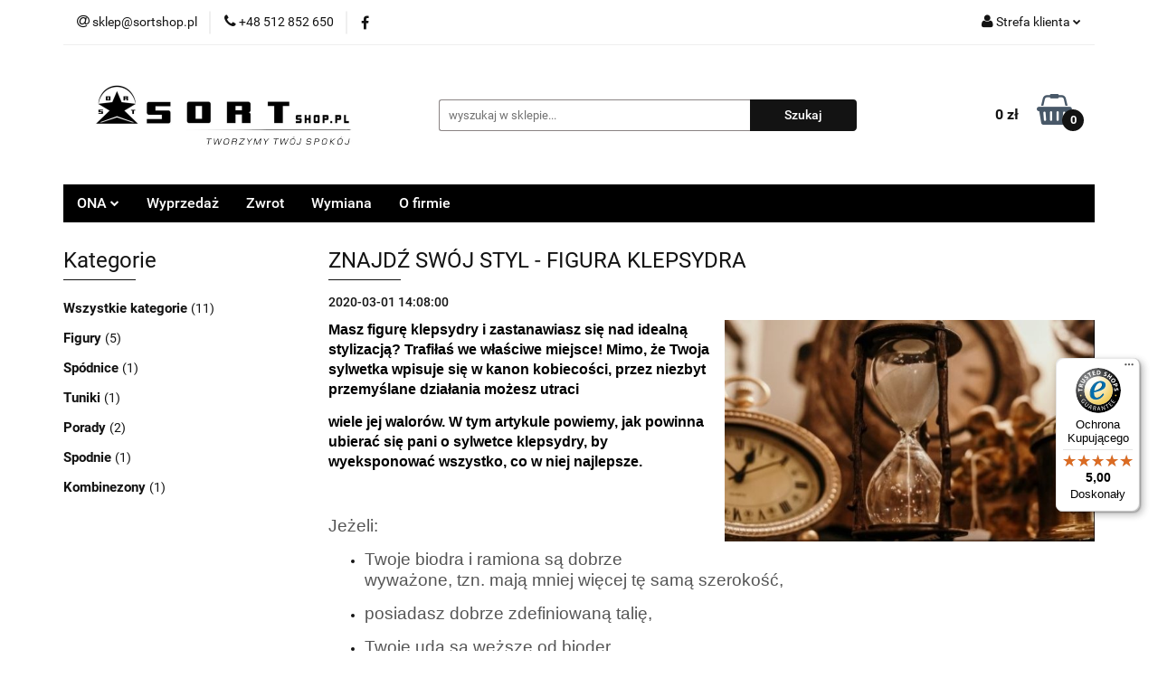

--- FILE ---
content_type: text/html; charset=utf-8
request_url: https://www.sortshop.pl/blog/znajdz-swoj-styl-figura-klepsydra
body_size: 23594
content:
<!DOCTYPE html>
<html lang="pl" currency="PLN"  class=" ">
	<head>
		<meta http-equiv="Content-Type" content="text/html; charset=UTF-8" />
		<meta name="description" content="Masz figurę klepsydry i zastanawiasz się nad idealną stylizacją? Trafiłaś we właściwe miejsce! Mimo, że Twoja sylwetka wpisuje się w kanon kobiecości, przez niezbyt przemyślane działania możesz utraci wiele jej walorów. W tym artykule powiemy, jak powinna">
		<meta name="keywords" content="Masz,figurę,klepsydry,zastanawiasz,się,nad,idealną,stylizacją,Trafiłaś,we,właściwe,miejsce,Mimo,że,Twoja,sylwetka,wpisuje,kanon,kobiecości,przez,niezbyt,przemyślane,działania,możesz,utraci,wiele,jej,walorów,tym,artykule,powiemy,jak,powinna,ubierać,pani,sy">
					<meta name="generator" content="Sky-Shop">
						<meta name="author" content="Sortshop.pl - działa na oprogramowaniu sklepów internetowych Sky-Shop.pl">
		<meta name="viewport" content="width=device-width, initial-scale=1.0">
		<meta name="skin_id" content="universal">
		<meta property="og:title" content="ZNAJDŹ SWÓJ STYL - FIGURA KLEPSYDRA - SortShop.pl - Sklep Online - Odzież damska dla fajnych kobiet!">
		<meta property="og:description" content="Masz figurę klepsydry i zastanawiasz się nad idealną stylizacją? Trafiłaś we właściwe miejsce! Mimo, że Twoja sylwetka wpisuje się w kanon kobiecości, przez niezbyt przemyślane działania możesz utraci wiele jej walorów. W tym artykule powiemy, jak powinna">
					<meta property="og:image" content="https://www.sortshop.pl/upload/sortshop/blog//znajdz-swoj-styl-figura-klepsydra_570x342_q31.jpg">
			<meta property="og:image:type" content="image/jpeg">
			<meta property="og:image:width" content="">
			<meta property="og:image:height" content="">
			<link rel="image_src" href="https://www.sortshop.pl/upload/sortshop/blog//znajdz-swoj-styl-figura-klepsydra_570x342_q31.jpg">
							<link rel="shortcut icon" href="/upload/sortshop/favicon.ico">
											<link rel="canonical" href="https://www.sortshop.pl/blog/znajdz-swoj-styl-figura-klepsydra">
						<title>ZNAJDŹ SWÓJ STYL - FIGURA KLEPSYDRA - SortShop.pl - Sklep Online - Odzież damska dla fajnych kobiet!</title>
		<meta name="google-site-verification" content="">

				


    <script type="text/plain" data-cookiecategory="marketing">
        !function(f, b, e, v, n, t, s) {
            if (f.fbq) return;
            n = f.fbq = function() {
                n.callMethod ?
                    n.callMethod.apply(n, arguments) : n.queue.push(arguments)
            };
            if (!f._fbq) f._fbq = n;
            n.push = n;
            n.loaded = !0;
            n.version = '2.0';
            n.queue = [];
            t = b.createElement(e);
            t.async = !0;
            t.src = v;
            s = b.getElementsByTagName(e)[0];
            s.parentNode.insertBefore(t, s)
        }(window,
            document, 'script', 'https://connect.facebook.net/en_US/fbevents.js');
        fbq('init', '352838424918845');

				fbq('track', 'PageView', {}, { eventID: 'PageView.0521948001769907919' } );
		    </script>
    <noscript>
        <img height="1" width="1" src="https://www.facebook.com/tr?id=352838424918845&ev=&noscript=1">
    </noscript>

<!-- edrone -->



	
        <script>
        const getCookie = (name) => {
            const pair = document.cookie.split('; ').find(x => x.startsWith(name+'='))
            if (pair) {
                return JSON.parse(pair.split('=')[1])
            }
        }

        const ccCookie = getCookie('cc_cookie')

        window.dataLayer = window.dataLayer || [];
        function gtag(){dataLayer.push(arguments);}

        gtag('consent', 'default', {
            'ad_storage': 'denied',
            'analytics_storage': 'denied',
            'ad_user_data': 'denied',
            'ad_personalization':  'denied',
            'security_storage': 'denied',
            'personalization_storage': 'denied',
            'functionality_storage': 'denied',
            wait_for_update: 500
        });

        // --- MICROSOFT ---
        window.uetq = window.uetq || [];
        window.uetq.push('consent', 'default', {
            'ad_storage': 'denied'
        });

        if (ccCookie) {
            gtag('consent', 'update', {
                'ad_storage': ccCookie.categories.includes('marketing') ? 'granted' : 'denied',
                'analytics_storage': ccCookie.categories.includes('analytics') ? 'granted' : 'denied',
                'ad_user_data': ccCookie.categories.includes('marketing') ? 'granted' : 'denied',
                'ad_personalization':  ccCookie.categories.includes('marketing') ? 'granted' : 'denied',
                'security_storage': 'granted',
                'personalization_storage': 'granted',
                'functionality_storage': 'granted'
            });

            // --- MICROSOFT ---
            window.uetq.push('consent', 'update', {
                'ad_storage': ccCookie.categories.includes('marketing') ? 'granted' : 'denied'
            });
        }

    </script>
        <script async src="https://www.googletagmanager.com/gtag/js?id=G-KER4VNXNVC"></script>
    <script>
        window.dataLayer = window.dataLayer || [];
        function gtag(){dataLayer.push(arguments);}
        gtag('js', new Date());

        gtag('config', 'G-KER4VNXNVC');
    </script>
	


	<script>
		var GA_4_PRODUCTS_DATA =  null ;
			</script>







	<script id="ceneo_opinie" type="text/plain" data-cookiecategory="marketing">(function(w,d,s,i,dl){w._ceneo = w._ceneo || function () {
		w._ceneo.e = w._ceneo.e || []; w._ceneo.e.push(arguments); };
		w._ceneo.e = w._ceneo.e || [];dl=dl===undefined?"dataLayer":dl;
		const f = d.getElementsByTagName(s)[0], j = d.createElement(s); j.defer = true;
		j.src = "https://ssl.ceneo.pl/ct/v5/script.js?accountGuid=" + i + "&t=" +
				Date.now() + (dl ? "&dl=" + dl : ''); f.parentNode.insertBefore(j, f);
	})(window, document, "script", "20682");</script>
		<script type="text/javascript">

			function imageLoaded(element, target = "prev") {
				let siblingElement;
				if (target === "prev") {
					siblingElement = element.previousElementSibling;
				} else if (target === "link") {
					siblingElement = element.parentElement.previousElementSibling;
				}
				if (siblingElement && (siblingElement.classList.contains("fa") || siblingElement.classList.contains("icon-refresh"))) {
					siblingElement.style.display = "none";
				}
			}
			</script>

        
		<link rel="stylesheet" href="/view/new/userContent/sortshop/style.css?v=1482">
		<style>

.product-card.mod-product-card-1 .add-to-cart {
    height: 47px;
    line-height: 21px;
    font-size: 17px;
    margin-top: 9px;

}

form#fnl {

text-align: center;

}

form#fnl input#mod {

margin: 7px;
border-radius: 2px;
padding: 5px;
clear: both;
display: inline-block;


}

form#fnl a#fnltekst {margin-left: 5px;}

form#fnl input#fnlbutton {

border: 3px solid
#ff8900 !important;
background: #ff8900 border-box !important;
color: #131313 !important;
outline: none !important;
padding: 10px 16px;
font-family: "Roboto", sans-serif;
font-weight: bold;
font-size: 18px;
border-radius: 5px;
}

.product-card.mod-product-card-1 .product-tabs .tab .tab-content {
margin-top: 0;
}

</style>





<!-- Global site tag (gtag.js) - Google Ads: 353719059 -->
<script async src="https://www.googletagmanager.com/gtag/js?id=AW-353719059"></script>
<script>
  window.dataLayer = window.dataLayer || [];
  function gtag(){dataLayer.push(arguments);}
  gtag('js', new Date());

  gtag('config', 'AW-353719059');
</script>



<script>
  gtag('event', 'page_view', {
    'send_to': 'AW-353719059',
    'value': 'replace with value',
    'items': [{
      'id': 'replace with value',
      'google_business_vertical': 'retail'
    }]
  });
</script>



<!-- Global site tag (gtag.js) - Google Ads: 954687932 -->
<script async src="https://www.googletagmanager.com/gtag/js?id=AW-954687932"></script>
<script>
  window.dataLayer = window.dataLayer || [];
  function gtag(){dataLayer.push(arguments);}
  gtag('js', new Date());

  gtag('config', 'AW-954687932');
</script>



<script>
  gtag('event', 'page_view', {
    'send_to': 'AW-954687932',
    'value': 'replace with value',
    'items': [{
      'id': 'replace with value',
      'google_business_vertical': 'retail'
    }]
  });
</script>
		
		<script src="/view/new/scheme/public/_common/js/libs/promise/promise.min.js"></script>
		<script src="/view/new/scheme/public/_common/js/libs/jquery/jquery.min.js"></script>
		<script src="/view/new/scheme/public/_common/js/libs/angularjs/angularjs.min.js"></script>
	</head>
	<body 		  data-coupon-codes-active="1"
		  data-free-delivery-info-active="1"
		  data-generate-pdf-config="OFF"
		  data-hide-price="0"
		  data-is-user-logged-id="0"
		  data-loyalty-points-active="1"
		  data-cart-simple-info-quantity="0"
		  data-cart-simple-info-price="0 zł"
		  data-base="PLN"
		  data-used="PLN|zł"
		  data-rates="'PLN':1"
		  data-decimal-hide="1"
		  data-decimal=","
		  data-thousand=""
		   data-js-hash="fc65283b05"		  data-gtag-events="true" data-gtag-id="G-KER4VNXNVC"		  		  class="		  		  		  		  "
		  		  		  		  		  data-hurt-price-type=""
		  data-hurt-price-text=""
		  		  data-tax="23"
	>
		<script type="text/javascript">
var google_tag_params = {
ecomm_prodid: dimension1,
ecomm_pagetype: dimension2,
ecomm_totalvalue: dimension3,
};
</script>
<script type="text/javascript">
/* <![CDATA[ */
var google_conversion_id = 954687932;
var google_custom_params = window.google_tag_params;
var google_remarketing_only = true;
/* ]]> */
</script>
<script type="text/javascript" src="//www.googleadservices.com/pagead/conversion.js">
</script>
<noscript>
<div style="display:inline;">
<img height="1" width="1" style="border-style:none;" alt="" src="//googleads.g.doubleclick.net/pagead/viewthroughconversion/954687932/?value=0&amp;guid=ON&amp;script=0">
</div>
</noscript>


<script type="text/javascript">
  (function () { 
    var _tsid = 'X77B3D161A5E05C77ADDE37EE5BDED354'; 
    _tsConfig = { 
      'yOffset': '150', /* offset from page bottom */
      'variant': 'reviews', /* default, reviews, custom, custom_reviews */
      'customElementId': '', /* required for variants custom and custom_reviews */
      'trustcardDirection': '', /* for custom variants: topRight, topLeft, bottomRight, bottomLeft */
      'customBadgeWidth': '', /* for custom variants: 40 - 90 (in pixels) */
      'customBadgeHeight': '', /* for custom variants: 40 - 90 (in pixels) */
      'disableResponsive': 'false', /* deactivate responsive behaviour */
      'disableTrustbadge': 'false' /* deactivate trustbadge */
    };
    var _ts = document.createElement('script');
    _ts.type = 'text/javascript'; 
    _ts.charset = 'utf-8'; 
    _ts.async = true; 
    _ts.src = '//widgets.trustedshops.com/js/' + _tsid + '.js'; 
    var __ts = document.getElementsByTagName('script')[0];
    __ts.parentNode.insertBefore(_ts, __ts);
  })();
</script>



<!-- Facebook Pixel Code -->
<script>
  !function(f,b,e,v,n,t,s)
  {if(f.fbq)return;n=f.fbq=function(){n.callMethod?
  n.callMethod.apply(n,arguments):n.queue.push(arguments)};
  if(!f._fbq)f._fbq=n;n.push=n;n.loaded=!0;n.version='2.0';
  n.queue=[];t=b.createElement(e);t.async=!0;
  t.src=v;s=b.getElementsByTagName(e)[0];
  s.parentNode.insertBefore(t,s)}(window, document,'script',
  'https://connect.facebook.net/en_US/fbevents.js');
  fbq('init', '569694790562074');
  fbq('track', 'PageView');



</script>
<noscript><img height="1" width="1" style="display:none"
  src="https://www.facebook.com/tr?id=569694790562074&ev=PageView&noscript=1"></noscript>
<!-- End Facebook Pixel Code -->
		
					
<!-- Google Tag Manager (noscript) -->
<noscript>
    <iframe src="https://www.googletagmanager.com/ns.html?id=G-KER4VNXNVC"
                  height="0" width="0" style="display:none;visibility:hidden"></iframe>
</noscript>
<!-- End Google Tag Manager (noscript) -->
		


<div id="aria-live" role="alert" aria-live="assertive" class="sr-only">&nbsp;</div>
<main class="skyshop-container" data-ng-app="SkyShopModule">
		

<div data-ng-controller="CartCtrl" data-ng-init="init({type: 'QUICK_CART', turnOffSales: 0})">
		
<md-sidenav ng-cloak md-component-id="mobile-cart" class="md-sidenav-right position-fixed" sidenav-swipe>
    <md-content layout-padding="">
        <div class="dropdown dropdown-quick-cart">
            
  <ul data-ng-if="data.cartSelected || data.hidePrice" class="quick-cart-products-wrapper products">
    <li data-ng-if="!data.cartSelected.items.length" class="quick-cart-empty-wrapper">
      <div class="quick-cart-empty-title">
        Koszyk jest pusty
      </div>
    </li>
    <li data-ng-if="data.cartSelected.items.length && item.type !== 'GRATIS_PRODUCT'" class="quick-cart-products__item" data-nosnippet data-ng-repeat="item in data.cartSelected.items track by item.id">
      <div class="container-fluid">
        <div class="row product">
          <div>
            <button data-ng-click="openProductPage(item.product)" data-ng-disabled="isApiPending">
              <img class="product-image"
                   data-ng-srcset="[{[item.product.photo.url]}] 125w"
                   sizes="(max-width: 1200px) 125px, 125px"
                   data-ng-src="[{[item.product.photo.url]}]"
                   alt="[{[item.product.name]}]"/>
            </button>
          </div>
          <div>
            <button data-ng-click="openProductPage(item.product)" data-ng-disabled="isApiPending">
              <span class="product-name" data-ng-bind="item.product.name"></span>
            </button>
            <span class="product-total">
            <span data-ng-bind="item.quantity"></span> x <span data-ng-bind-html="item.unitPriceSummary | priceFormat:''"></span>
          </span>
          </div>
          <div>
            <i class="close-shape"
               is-disabled="isApiPending"
               remove-list-item
               parent-selector-to-remove="'li'"
               collapse-animation="true"
               click="deleteCartItem(item.id)"></i>
          </div>
        </div>
      </div>
    </li>
  </ul>
  <div data-ng-if="data.cartSelected || data.hidePrice" class="quick-cart-products-actions">
    <div class="quick-cart-products-actions__summary">
      <div data-ng-if="cartFinalDiscountByFreeDelivery() || (data.cartFreeDelivery && data.cartFreeDelivery.status !== data.cartFreeDeliveryStatuses.NOT_AVAILABLE)" class="quick-cart-products-actions__summary-delivery">
        <div data-ng-if="!cartFinalDiscountByFreeDelivery()  && data.cartFreeDelivery.missingAmount > 0" class="summary-element cart-is-free-shipment">
          <span>Do bezpłatnej dostawy brakuje</span>
          <span data-ng-bind-html="data.cartFreeDelivery | priceFormat: ''">-,--</span>
        </div>
        <div data-ng-if="cartFinalDiscountByFreeDelivery() || data.cartFreeDelivery.missingAmount <= 0" class="summary-element free-shipment-wrapper">
          <i class="fa fa-truck"></i>
          <span class="value-upper free-shipment-info">Darmowa dostawa!</span>
        </div>
        <div>
        </div>
      </div>

      <div class="quick-cart-products-actions__summary-total-price">
        <span>Suma </span>
        <span data-ng-if="!data.hidePrice" class="value" data-ng-bind-html="data.cartSelected.priceSummary | priceFormat:'':true">0 zł</span>
        <span data-ng-if="data.hidePrice" class="hide-price-text"></span>
      </div>
            <div class="quick-cart-products-actions__summary-discount-info" data-ng-if="data.cartSelected.priceSummary.final.gross != data.cartSelected.priceSummary.base.gross">
        <small>Cena uwzględnia rabaty</small>
      </div>
    </div>
    <button data-ng-disabled="isApiPending" type="button" class="btn btn-primary btn-block" data-ng-click="goToCart()">
      Realizuj zamówienie
    </button>
  </div>
  <!--googleon: all-->
        </div>
    </md-content>
</md-sidenav>		<header id="header" class="mod-header-3 ">
				
<section class="mobile-search">
  <span class="title">Szukaj</span>
  <i class="close-shape"></i>
    <form method="GET" action="/category/#top">
      <div class="row">
        <div class="mobile-search-input-wrapper clearbox">
          <input class="input-field " type="text" name="q" product-per-page="4" value="" placeholder="wyszukaj w sklepie..." autocomplete="off"  />
          <i class="clearbox_button"></i>
                  </div>
        <div class="mobile-search-btn-wrapper">
          <input type="submit" value="Szukaj" class="btn btn-primary btn-block">
        </div>
      </div>
          </form>
</section>
		<div class="header_inner_wrapper">
			
			<section class="top_bar">
				<div class="sky-container">
					<div class="top_bar_inner_wrapper">
						<div class="top_bar_item left">
							
<div class="top_bar_item_list_wrapper">
  <ul class="top_bar_item_list">
        <li data-type="email" class="top_bar_item_list_item hidden-on-mobile" id="top_bar_item_list_item_email">
                  <a href="mailto:sklep@sortshop.pl">
            <div class="top_bar_item_list_item_icon" id="top_bar_item_list_item_email_icon">
              <span class="helper-icon">
                <i class="fa fa-at"></i>
              </span>
            </div>
            <span class="helper-text">
              sklep@sortshop.pl
            </span>
          </a>
                  </li>
              <li data-type="phone" class="top_bar_item_list_item hidden-on-mobile" id="top_bar_item_list_item_phone">
                      <a href="tel:+48 512 852 650">
              <div class="top_bar_item_list_item_icon" id="top_bar_item_list_item_phone_icon">
                <span class="helper-icon">
                  <i class="fa fa-phone"></i>
                </span>
              </div>
              <span class="helper-text">
                +48 512 852 650
              </span>
            </a>
                </li>
                      <li data-type="social-sm_facebook" class="top_bar_item_list_item top_bar_item_list_item_social_media hidden-on-mobile" ng-non-bindable>
            <a href="https://www.facebook.com/SORTshopPl" rel="nofollow" target="_blank">
                <div class="top_bar_item_list_item_social_media">
                                    <span class="top_bar_item_list_item_social_media_icon" id="top_bar_item_list_item_social_media_icon_fb">
                    <i class="fa fa-facebook"></i>
                  </span>
                                  </div>
            </a>
        </li>
                                                                                                                                            <li id="mobile-open-contact" class="top_bar_item_list_item top_bar_item_list_item_contact hidden-on-desktop">
          <a href="#">
            <div class="top_bar_item_list_item_item_social_envelope_icon">
              <span class="helper-icon">
                <i class="fa fa-envelope"></i>
              </span>
              <span class="helper-arrow">
                <i class="fa fa-chevron-down"></i>
              </span>
            </div>
          </a>
      </li>
      </ul>
</div>						</div>
						<div class="top_bar_item right">
							
<div class="top_bar_item_list_wrapper">
    <ul class="top_bar_item_list">
                        <li class="top_bar_item_list_item user-menu">
            
  <div class="header_top_bar_social_user_icon">
    <span class="helper-icon">
      <i class="fa fa-user"></i>
    </span>
          <span class="hidden-on-mobile">
        Strefa klienta
      </span>
      <span class="helper-arrow">
        <i class="fa fa-chevron-down"></i>      </span> 
  </div>
  <div class="dropdown">
    <ul>
      <li>
        <a href="/login/">Zaloguj się</a>
      </li>
      <li>
        <a href="/register/">Zarejestruj się</a>
      </li>
            <li>
        <a href="/ticket/add/" rel="nofollow">Dodaj zgłoszenie</a>
      </li>
            <li>
        <a href="#" data-cc="c-settings" rel="nofollow">Zgody cookies</a>
      </li>
          </ul>
  </div>
        </li>
                    <li  data-ng-click="openMobileCart($event)" data-ng-mouseenter="loadMobileCart()" class="top_bar_item_list_item quick-cart  hidden-on-desktop ">
                <div class="top_bar_item_list_item_cart_icon">
                    <span class="helper-icon">
                        <i class="fa fa-shopping-basket"></i>
                    </span>
                    <span class="helper-text">
                        Koszyk
                    </span>
                    <span class="helper-text-amount">
                        <span class="helper-cart-left-bracket">(</span>
                        <span data-ng-bind="data.cartAmount">0</span>
                        <span class="helper-cart-right-bracket">)</span>
                    </span>
                    <span class="helper-arrow">
                        <i class="fa fa-chevron-down"></i>
                    </span>
                </div>
                                <div data-ng-if="data.initCartAmount" class="dropdown dropdown-quick-cart">
                    
  <ul data-ng-if="data.cartSelected || data.hidePrice" class="quick-cart-products-wrapper products">
    <li data-ng-if="!data.cartSelected.items.length" class="quick-cart-empty-wrapper">
      <div class="quick-cart-empty-title">
        Koszyk jest pusty
      </div>
    </li>
    <li data-ng-if="data.cartSelected.items.length && item.type !== 'GRATIS_PRODUCT'" class="quick-cart-products__item" data-nosnippet data-ng-repeat="item in data.cartSelected.items track by item.id">
      <div class="container-fluid">
        <div class="row product">
          <div>
            <button data-ng-click="openProductPage(item.product)" data-ng-disabled="isApiPending">
              <img class="product-image"
                   data-ng-srcset="[{[item.product.photo.url]}] 125w"
                   sizes="(max-width: 1200px) 125px, 125px"
                   data-ng-src="[{[item.product.photo.url]}]"
                   alt="[{[item.product.name]}]"/>
            </button>
          </div>
          <div>
            <button data-ng-click="openProductPage(item.product)" data-ng-disabled="isApiPending">
              <span class="product-name" data-ng-bind="item.product.name"></span>
            </button>
            <span class="product-total">
            <span data-ng-bind="item.quantity"></span> x <span data-ng-bind-html="item.unitPriceSummary | priceFormat:''"></span>
          </span>
          </div>
          <div>
            <i class="close-shape"
               is-disabled="isApiPending"
               remove-list-item
               parent-selector-to-remove="'li'"
               collapse-animation="true"
               click="deleteCartItem(item.id)"></i>
          </div>
        </div>
      </div>
    </li>
  </ul>
  <div data-ng-if="data.cartSelected || data.hidePrice" class="quick-cart-products-actions">
    <div class="quick-cart-products-actions__summary">
      <div data-ng-if="cartFinalDiscountByFreeDelivery() || (data.cartFreeDelivery && data.cartFreeDelivery.status !== data.cartFreeDeliveryStatuses.NOT_AVAILABLE)" class="quick-cart-products-actions__summary-delivery">
        <div data-ng-if="!cartFinalDiscountByFreeDelivery()  && data.cartFreeDelivery.missingAmount > 0" class="summary-element cart-is-free-shipment">
          <span>Do bezpłatnej dostawy brakuje</span>
          <span data-ng-bind-html="data.cartFreeDelivery | priceFormat: ''">-,--</span>
        </div>
        <div data-ng-if="cartFinalDiscountByFreeDelivery() || data.cartFreeDelivery.missingAmount <= 0" class="summary-element free-shipment-wrapper">
          <i class="fa fa-truck"></i>
          <span class="value-upper free-shipment-info">Darmowa dostawa!</span>
        </div>
        <div>
        </div>
      </div>

      <div class="quick-cart-products-actions__summary-total-price">
        <span>Suma </span>
        <span data-ng-if="!data.hidePrice" class="value" data-ng-bind-html="data.cartSelected.priceSummary | priceFormat:'':true">0 zł</span>
        <span data-ng-if="data.hidePrice" class="hide-price-text"></span>
      </div>
            <div class="quick-cart-products-actions__summary-discount-info" data-ng-if="data.cartSelected.priceSummary.final.gross != data.cartSelected.priceSummary.base.gross">
        <small>Cena uwzględnia rabaty</small>
      </div>
    </div>
    <button data-ng-disabled="isApiPending" type="button" class="btn btn-primary btn-block" data-ng-click="goToCart()">
      Realizuj zamówienie
    </button>
  </div>
  <!--googleon: all-->
                </div>
                            </li>
            </ul>
</div>
						</div>
					</div>
				</div>
			</section>
			<section class="header_middle_content">
				<div class="sky-container">
					<div class="header_middle_content_inner_wrapper">
						<a href="/" class="header_middle_content_logo">
							<img src="/upload/sortshop/logos//logo-ccc.png" data-src-old-browser="" alt=" Sortshop.pl " />
						</a>
						<ul class="mobile-actions">
							<li id="mobile-open-search">
								<i class="fa fa-search"></i>
							</li>
							<li id="mobile-open-menu">
								<i class="fa fa-bars"></i>
							</li>
						</ul>
						<div class="header_middle_content_searchbox search-box ">
							<form method="GET" action="/category/#top">
								<div class="header_middle_content_searchbox_input_wrapper">
									<input cy-data="headerSearch" class="input-field " type="text" name="q" value="" placeholder="wyszukaj w sklepie..." autocomplete="off"  />
																	</div>
								<div class="header_middle_content_searchbox_button_wrapper">
									<input type="submit" value="Szukaj" class="btn btn-primary btn-block">
																	</div>
							</form>
						</div>
												
<div cy-data="headerCart" class="header_middle_content_quick_cart_wrapper quick-cart">
  <a data-ng-click="openMobileCart($event)" data-ng-mouseenter="loadMobileCart()" href="/cart/" class="header_middle_content_quick_cart" rel="nofollow">
    <div class="header_middle_content_quick_cart_price price"><span data-ng-bind-html="data.cartPriceSummary | priceFormat:'':false:'final':'0 zł'">0 zł</span></div>
    <i class="fa fa-shopping-basket"></i>
    <div class="header_middle_content_quick_cart_counter counter"><span data-ng-bind="data.cartAmount">0</span></div>
  </a>
    <div ng-cloak data-ng-if="data.initCartAmount" class="dropdown dropdown-quick-cart">
    
  <ul data-ng-if="data.cartSelected || data.hidePrice" class="quick-cart-products-wrapper products">
    <li data-ng-if="!data.cartSelected.items.length" class="quick-cart-empty-wrapper">
      <div class="quick-cart-empty-title">
        Koszyk jest pusty
      </div>
    </li>
    <li data-ng-if="data.cartSelected.items.length && item.type !== 'GRATIS_PRODUCT'" class="quick-cart-products__item" data-nosnippet data-ng-repeat="item in data.cartSelected.items track by item.id">
      <div class="container-fluid">
        <div class="row product">
          <div>
            <button data-ng-click="openProductPage(item.product)" data-ng-disabled="isApiPending">
              <img class="product-image"
                   data-ng-srcset="[{[item.product.photo.url]}] 125w"
                   sizes="(max-width: 1200px) 125px, 125px"
                   data-ng-src="[{[item.product.photo.url]}]"
                   alt="[{[item.product.name]}]"/>
            </button>
          </div>
          <div>
            <button data-ng-click="openProductPage(item.product)" data-ng-disabled="isApiPending">
              <span class="product-name" data-ng-bind="item.product.name"></span>
            </button>
            <span class="product-total">
            <span data-ng-bind="item.quantity"></span> x <span data-ng-bind-html="item.unitPriceSummary | priceFormat:''"></span>
          </span>
          </div>
          <div>
            <i class="close-shape"
               is-disabled="isApiPending"
               remove-list-item
               parent-selector-to-remove="'li'"
               collapse-animation="true"
               click="deleteCartItem(item.id)"></i>
          </div>
        </div>
      </div>
    </li>
  </ul>
  <div data-ng-if="data.cartSelected || data.hidePrice" class="quick-cart-products-actions">
    <div class="quick-cart-products-actions__summary">
      <div data-ng-if="cartFinalDiscountByFreeDelivery() || (data.cartFreeDelivery && data.cartFreeDelivery.status !== data.cartFreeDeliveryStatuses.NOT_AVAILABLE)" class="quick-cart-products-actions__summary-delivery">
        <div data-ng-if="!cartFinalDiscountByFreeDelivery()  && data.cartFreeDelivery.missingAmount > 0" class="summary-element cart-is-free-shipment">
          <span>Do bezpłatnej dostawy brakuje</span>
          <span data-ng-bind-html="data.cartFreeDelivery | priceFormat: ''">-,--</span>
        </div>
        <div data-ng-if="cartFinalDiscountByFreeDelivery() || data.cartFreeDelivery.missingAmount <= 0" class="summary-element free-shipment-wrapper">
          <i class="fa fa-truck"></i>
          <span class="value-upper free-shipment-info">Darmowa dostawa!</span>
        </div>
        <div>
        </div>
      </div>

      <div class="quick-cart-products-actions__summary-total-price">
        <span>Suma </span>
        <span data-ng-if="!data.hidePrice" class="value" data-ng-bind-html="data.cartSelected.priceSummary | priceFormat:'':true">0 zł</span>
        <span data-ng-if="data.hidePrice" class="hide-price-text"></span>
      </div>
            <div class="quick-cart-products-actions__summary-discount-info" data-ng-if="data.cartSelected.priceSummary.final.gross != data.cartSelected.priceSummary.base.gross">
        <small>Cena uwzględnia rabaty</small>
      </div>
    </div>
    <button data-ng-disabled="isApiPending" type="button" class="btn btn-primary btn-block" data-ng-click="goToCart()">
      Realizuj zamówienie
    </button>
  </div>
  <!--googleon: all-->
  </div>
  
</div>											</div>
				</div>
			</section>
			<section class="menu-wrapper">
				<div class="sky-container">
					<div class="menu menu-calculate smart-menu" data-action="inline">
						<ul class="header_bottom_content_list">
							
    <li class="header_bottom_content_list_item full-width ">
              <a class="header_bottom_content_list_item_anchor" href="https://www.sortshop.pl/ONA,c,2341">
              ONA
        <span class="helper-arrow">
          <i class="fa fa-chevron-down"></i>
        </span>
      </a>
      <div class="dropdown">
        <div class="row">
                                                    <div class="col-xs-12 col-sm-4 col-md-3">
                  <div class="cat-title more">
                    <a href="/odziez-damska">Odzież</a>
                  </div>
                                      <ul class="header_bottom_content_list_dropdown">
                                              <li class="header_bottom_content_list_dropdown_item">
                          <a href="/sukienki">Sukienki</a>
                        </li>
                                              <li class="header_bottom_content_list_dropdown_item">
                          <a href="/spodnice">Spódnice</a>
                        </li>
                                              <li class="header_bottom_content_list_dropdown_item">
                          <a href="/bluzki-damskie">Bluzki</a>
                        </li>
                                              <li class="header_bottom_content_list_dropdown_item">
                          <a href="/swetry-damskie">Swetry</a>
                        </li>
                                              <li class="header_bottom_content_list_dropdown_item">
                          <a href="/koszule-damskie">Koszule</a>
                        </li>
                                              <li class="header_bottom_content_list_dropdown_item">
                          <a href="/bluzy-damskie">Bluzy</a>
                        </li>
                                              <li class="header_bottom_content_list_dropdown_item">
                          <a href="/zakiety-marynarki-damskie">Żakiety i Marynarki</a>
                        </li>
                                              <li class="header_bottom_content_list_dropdown_item">
                          <a href="/kurtki-damskie">Kurtki</a>
                        </li>
                                              <li class="header_bottom_content_list_dropdown_item">
                          <a href="/kombinezony-damskie">Kombinezony</a>
                        </li>
                                              <li class="header_bottom_content_list_dropdown_item">
                          <a href="/spodnie-damskie">Spodnie</a>
                        </li>
                                              <li class="header_bottom_content_list_dropdown_item">
                          <a href="/spodenki-damskie">Spodenki</a>
                        </li>
                                              <li class="header_bottom_content_list_dropdown_item">
                          <a href="/plaszcze-damskie">Płaszcze</a>
                        </li>
                                              <li class="header_bottom_content_list_dropdown_item">
                          <a href="/body-damskie">Body</a>
                        </li>
                                              <li class="header_bottom_content_list_dropdown_item">
                          <a href="/kamizelki-damskie">Kamizelki</a>
                        </li>
                                              <li class="header_bottom_content_list_dropdown_item">
                          <a href="/komplety-damskie">Komplety</a>
                        </li>
                                              <li class="header_bottom_content_list_dropdown_item">
                          <a href="/peleryny-narzuty-damskie">Peleryny i Narzuty</a>
                        </li>
                                              <li class="header_bottom_content_list_dropdown_item">
                          <a href="/szlafroki-damskie">Szlafroki</a>
                        </li>
                                              <li class="header_bottom_content_list_dropdown_item">
                          <a href="/do-spania-odziez-damska">Do Spania</a>
                        </li>
                                          </ul>
                                  </div>
                                                        <div class="col-xs-12 col-sm-4 col-md-3">
                  <div class="cat-title more">
                    <a href="/akcesoria-damskie">Akcesoria</a>
                  </div>
                                      <ul class="header_bottom_content_list_dropdown">
                                              <li class="header_bottom_content_list_dropdown_item">
                          <a href="/czapki-szaliki-damskie">Czapki i szaliki</a>
                        </li>
                                              <li class="header_bottom_content_list_dropdown_item">
                          <a href="/paski-damskie">Paski</a>
                        </li>
                                              <li class="header_bottom_content_list_dropdown_item">
                          <a href="/opaski-damskie">Opaski</a>
                        </li>
                                          </ul>
                                  </div>
                                            </div>
      </div>
    </li>
        
      
      
      
          <li class="header_bottom_content_list_dropdown_item">
      <a class="header_bottom_content_list_item_anchor" href="/category/c/saleout" >
        Wyprzedaż
      </a>
    </li>
  
          <li class="header_bottom_content_list_dropdown_item">
      <a class="header_bottom_content_list_item_anchor" href="https://www.sortshop.pl/news/n/140/Zwrot" >
        Zwrot
      </a>
    </li>
  
          <li class="header_bottom_content_list_dropdown_item">
      <a class="header_bottom_content_list_item_anchor" href="https://www.sortshop.pl/news/n/426/Wymiana" >
        Wymiana
      </a>
    </li>
  
          <li class="header_bottom_content_list_dropdown_item">
      <a class="header_bottom_content_list_item_anchor" href="https://www.sortshop.pl/news/n/138/O-firmie" >
        O firmie
      </a>
    </li>
  
							<li class="hamburger ">
								<a href="#">
									<i class="fa fa-bars"></i>
								</a>
								<div class="dropdown">
									<div class="row">
										<div class="col-xs-12 smart-menu">
											<ul class="hambureger-elements"></ul>
										</div>
									</div>
								</div>
							</li>
						</ul>
					</div>
				</div>
			</section>
			<section id="sticky-header" data-sticky="yes">
				<div class="sky-container">
					
<div class="sticky-header__wrapper">
    <a href="/" class="sticky-header_content__logo">
        <img src="/upload/sortshop/logos//logo-ccc.png" data-src-old-browser="" alt=" Sortshop.pl " />
    </a>
    <section class="sticky-header_content__menu smart-menu" data-action="inline">
         <ul class="sticky-header_content__menu_list">
            
    <li class="header_bottom_content_list_item full-width ">
              <a class="header_bottom_content_list_item_anchor" href="https://www.sortshop.pl/ONA,c,2341">
              ONA
        <span class="helper-arrow">
          <i class="fa fa-chevron-down"></i>
        </span>
      </a>
      <div class="dropdown">
        <div class="row">
                                                    <div class="col-xs-12 col-sm-4 col-md-3">
                  <div class="cat-title more">
                    <a href="/odziez-damska">Odzież</a>
                  </div>
                                      <ul class="header_bottom_content_list_dropdown">
                                              <li class="header_bottom_content_list_dropdown_item">
                          <a href="/sukienki">Sukienki</a>
                        </li>
                                              <li class="header_bottom_content_list_dropdown_item">
                          <a href="/spodnice">Spódnice</a>
                        </li>
                                              <li class="header_bottom_content_list_dropdown_item">
                          <a href="/bluzki-damskie">Bluzki</a>
                        </li>
                                              <li class="header_bottom_content_list_dropdown_item">
                          <a href="/swetry-damskie">Swetry</a>
                        </li>
                                              <li class="header_bottom_content_list_dropdown_item">
                          <a href="/koszule-damskie">Koszule</a>
                        </li>
                                              <li class="header_bottom_content_list_dropdown_item">
                          <a href="/bluzy-damskie">Bluzy</a>
                        </li>
                                              <li class="header_bottom_content_list_dropdown_item">
                          <a href="/zakiety-marynarki-damskie">Żakiety i Marynarki</a>
                        </li>
                                              <li class="header_bottom_content_list_dropdown_item">
                          <a href="/kurtki-damskie">Kurtki</a>
                        </li>
                                              <li class="header_bottom_content_list_dropdown_item">
                          <a href="/kombinezony-damskie">Kombinezony</a>
                        </li>
                                              <li class="header_bottom_content_list_dropdown_item">
                          <a href="/spodnie-damskie">Spodnie</a>
                        </li>
                                              <li class="header_bottom_content_list_dropdown_item">
                          <a href="/spodenki-damskie">Spodenki</a>
                        </li>
                                              <li class="header_bottom_content_list_dropdown_item">
                          <a href="/plaszcze-damskie">Płaszcze</a>
                        </li>
                                              <li class="header_bottom_content_list_dropdown_item">
                          <a href="/body-damskie">Body</a>
                        </li>
                                              <li class="header_bottom_content_list_dropdown_item">
                          <a href="/kamizelki-damskie">Kamizelki</a>
                        </li>
                                              <li class="header_bottom_content_list_dropdown_item">
                          <a href="/komplety-damskie">Komplety</a>
                        </li>
                                              <li class="header_bottom_content_list_dropdown_item">
                          <a href="/peleryny-narzuty-damskie">Peleryny i Narzuty</a>
                        </li>
                                              <li class="header_bottom_content_list_dropdown_item">
                          <a href="/szlafroki-damskie">Szlafroki</a>
                        </li>
                                              <li class="header_bottom_content_list_dropdown_item">
                          <a href="/do-spania-odziez-damska">Do Spania</a>
                        </li>
                                          </ul>
                                  </div>
                                                        <div class="col-xs-12 col-sm-4 col-md-3">
                  <div class="cat-title more">
                    <a href="/akcesoria-damskie">Akcesoria</a>
                  </div>
                                      <ul class="header_bottom_content_list_dropdown">
                                              <li class="header_bottom_content_list_dropdown_item">
                          <a href="/czapki-szaliki-damskie">Czapki i szaliki</a>
                        </li>
                                              <li class="header_bottom_content_list_dropdown_item">
                          <a href="/paski-damskie">Paski</a>
                        </li>
                                              <li class="header_bottom_content_list_dropdown_item">
                          <a href="/opaski-damskie">Opaski</a>
                        </li>
                                          </ul>
                                  </div>
                                            </div>
      </div>
    </li>
        
      
      
      
          <li class="header_bottom_content_list_dropdown_item">
      <a class="header_bottom_content_list_item_anchor" href="/category/c/saleout" >
        Wyprzedaż
      </a>
    </li>
  
          <li class="header_bottom_content_list_dropdown_item">
      <a class="header_bottom_content_list_item_anchor" href="https://www.sortshop.pl/news/n/140/Zwrot" >
        Zwrot
      </a>
    </li>
  
          <li class="header_bottom_content_list_dropdown_item">
      <a class="header_bottom_content_list_item_anchor" href="https://www.sortshop.pl/news/n/426/Wymiana" >
        Wymiana
      </a>
    </li>
  
          <li class="header_bottom_content_list_dropdown_item">
      <a class="header_bottom_content_list_item_anchor" href="https://www.sortshop.pl/news/n/138/O-firmie" >
        O firmie
      </a>
    </li>
  
             <li class="hamburger  sticky-hamburger">
                                        <a href="#">
                                            <i class="fa fa-bars"></i>
                                        </a>
                                        <div class="dropdown">
                                            <div class="row">
                                                <div class="col-xs-12 smart-menu">
                                                    <ul class="hambureger-elements"></ul>
                                                </div>
                                            </div>
                                        </div>
                                    </li>
         </ul>
    </section>
    <section class="sticky-header_content__nav">
        
<div class="inline_nav">
    <ul class="inline_nav_list">
        <li class="inline_nav_list_item search">
            <span class="helper-icon">
                <i class="fa fa-search"></i>
            </span>
            
<div class="search_dropdown dropdown">
    <form method="GET" action="/category/#top">
        <div class="search_dropdown_inner_wrapper search-input">
            <div class="search_dropdown_input_wrapper">
                <input
                                                class="input-field " type="text" name="q" value="" placeholder="wyszukaj w sklepie..." autocomplete="off">
                            </div>
            <div class="search_dropdown_button_wrapper">
                <input type="submit" value="Szukaj" class="btn btn-primary btn-block">
            </div>
        </div>
            </form>
</div>
                    </li>
                        <li class="inline_nav_list_item">
            
  <div class="header_top_bar_social_user_icon">
    <span class="helper-icon">
      <i class="fa fa-user"></i>
    </span>
          </span> 
  </div>
  <div class="dropdown">
    <ul>
      <li>
        <a href="/login/">Zaloguj się</a>
      </li>
      <li>
        <a href="/register/">Zarejestruj się</a>
      </li>
            <li>
        <a href="/ticket/add/" rel="nofollow">Dodaj zgłoszenie</a>
      </li>
            <li>
        <a href="#" data-cc="c-settings" rel="nofollow">Zgody cookies</a>
      </li>
          </ul>
  </div>
        </li>
                <li ng-cloak class="inline_nav_list_item quick-cart">
            <span class="helper-icon">
                <i class="fa fa-shopping-basket"></i>
            </span>
                        <div data-ng-if="data.initCartAmount" class="dropdown dropdown-quick-cart">
                
  <ul data-ng-if="data.cartSelected || data.hidePrice" class="quick-cart-products-wrapper products">
    <li data-ng-if="!data.cartSelected.items.length" class="quick-cart-empty-wrapper">
      <div class="quick-cart-empty-title">
        Koszyk jest pusty
      </div>
    </li>
    <li data-ng-if="data.cartSelected.items.length && item.type !== 'GRATIS_PRODUCT'" class="quick-cart-products__item" data-nosnippet data-ng-repeat="item in data.cartSelected.items track by item.id">
      <div class="container-fluid">
        <div class="row product">
          <div>
            <button data-ng-click="openProductPage(item.product)" data-ng-disabled="isApiPending">
              <img class="product-image"
                   data-ng-srcset="[{[item.product.photo.url]}] 125w"
                   sizes="(max-width: 1200px) 125px, 125px"
                   data-ng-src="[{[item.product.photo.url]}]"
                   alt="[{[item.product.name]}]"/>
            </button>
          </div>
          <div>
            <button data-ng-click="openProductPage(item.product)" data-ng-disabled="isApiPending">
              <span class="product-name" data-ng-bind="item.product.name"></span>
            </button>
            <span class="product-total">
            <span data-ng-bind="item.quantity"></span> x <span data-ng-bind-html="item.unitPriceSummary | priceFormat:''"></span>
          </span>
          </div>
          <div>
            <i class="close-shape"
               is-disabled="isApiPending"
               remove-list-item
               parent-selector-to-remove="'li'"
               collapse-animation="true"
               click="deleteCartItem(item.id)"></i>
          </div>
        </div>
      </div>
    </li>
  </ul>
  <div data-ng-if="data.cartSelected || data.hidePrice" class="quick-cart-products-actions">
    <div class="quick-cart-products-actions__summary">
      <div data-ng-if="cartFinalDiscountByFreeDelivery() || (data.cartFreeDelivery && data.cartFreeDelivery.status !== data.cartFreeDeliveryStatuses.NOT_AVAILABLE)" class="quick-cart-products-actions__summary-delivery">
        <div data-ng-if="!cartFinalDiscountByFreeDelivery()  && data.cartFreeDelivery.missingAmount > 0" class="summary-element cart-is-free-shipment">
          <span>Do bezpłatnej dostawy brakuje</span>
          <span data-ng-bind-html="data.cartFreeDelivery | priceFormat: ''">-,--</span>
        </div>
        <div data-ng-if="cartFinalDiscountByFreeDelivery() || data.cartFreeDelivery.missingAmount <= 0" class="summary-element free-shipment-wrapper">
          <i class="fa fa-truck"></i>
          <span class="value-upper free-shipment-info">Darmowa dostawa!</span>
        </div>
        <div>
        </div>
      </div>

      <div class="quick-cart-products-actions__summary-total-price">
        <span>Suma </span>
        <span data-ng-if="!data.hidePrice" class="value" data-ng-bind-html="data.cartSelected.priceSummary | priceFormat:'':true">0 zł</span>
        <span data-ng-if="data.hidePrice" class="hide-price-text"></span>
      </div>
            <div class="quick-cart-products-actions__summary-discount-info" data-ng-if="data.cartSelected.priceSummary.final.gross != data.cartSelected.priceSummary.base.gross">
        <small>Cena uwzględnia rabaty</small>
      </div>
    </div>
    <button data-ng-disabled="isApiPending" type="button" class="btn btn-primary btn-block" data-ng-click="goToCart()">
      Realizuj zamówienie
    </button>
  </div>
  <!--googleon: all-->
            </div>
                    </li>
            </ul>
</div>
    </section>
</div>

				</div>
			</section>
		</div>
	</header>
</div>
		

<section class="blog mod-blog-1">
  <div class="container-fluid">
          
<div class="row">
      <div class="col-sm-3">
      
<section class="heading inside to-left heading-blog-list-filters" data-panel="categories">
  <ul>
    <li>
      <span class="title">Kategorie</span>
    </li>
  </ul>
</section>
<aside class="column-categories">
  <div class="row">
    <div class="col-xs-12">
      <div class="categories dropdowns">
        <ul>
                      <li>
              <a href="/blog" title="              Wszystkie kategorie
             (11)">
                                  Wszystkie kategorie
                              </a>
              <span>(11)</span>
            </li>
                      <li>
              <a href="/blog/figury" title="              Figury
             (5)">
                                  Figury
                              </a>
              <span>(5)</span>
            </li>
                      <li>
              <a href="/blog/spodnice" title="              Spódnice
             (1)">
                                  Spódnice
                              </a>
              <span>(1)</span>
            </li>
                      <li>
              <a href="/blog/tuniki" title="              Tuniki
             (1)">
                                  Tuniki
                              </a>
              <span>(1)</span>
            </li>
                      <li>
              <a href="/blog/porady" title="              Porady
             (2)">
                                  Porady
                              </a>
              <span>(2)</span>
            </li>
                      <li>
              <a href="/blog/spodnie" title="              Spodnie
             (1)">
                                  Spodnie
                              </a>
              <span>(1)</span>
            </li>
                      <li>
              <a href="/blog/kombinezony" title="              Kombinezony
             (1)">
                                  Kombinezony
                              </a>
              <span>(1)</span>
            </li>
                  </ul>
      </div>
    </div>
  </div>
</aside>
    </div>
    <div class="col-sm-9">
    <section class="heading inside to-left">
      <ul>
        <li>
          <h1 class="title">
                          ZNAJDŹ SWÓJ STYL - FIGURA KLEPSYDRA
                      </h1>
        </li>
      </ul>
    </section>
    <div class="row">
      <div class="col-xs-12 post-details-single">
        <span class="pull-left">2020-03-01 14:08:00</span>
        <span class="pull-right"></span>
      </div>
      <div class="col-xs-12 post-content-single">
                  <img src="/upload/sortshop/blog//znajdz-swoj-styl-figura-klepsydra_570x342_q31.jpg" alt="ZNAJDŹ SWÓJ STYL - FIGURA KLEPSYDRA" class="post-img">
                <div class="post-content">
          <p style="margin-bottom: 0cm; background: #ffffff; line-height: 150%;"><span style="color: #000000;"><span style="font-family: Arial, serif;"><span style="font-size: medium;"><strong>Masz figurę klepsydry i zastanawiasz się nad idealną stylizacją? Trafiłaś we właściwe miejsce! Mimo, że Twoja sylwetka wpisuje się w kanon kobiecości, przez niezbyt przemyślane działania możesz utraci</strong></span></span></span></p>
<p style="margin-bottom: 0cm; background: #ffffff; line-height: 150%;"><span style="color: #000000;"> <span style="font-family: Arial, serif;"><span style="font-size: medium;"><strong>wiele jej walor&oacute;w. W tym artykule powiemy, jak powinna ubierać się pani o sylwetce klepsydry, by wyeksponować wszystko, co w niej najlepsze.</strong></span></span></span></p>
<p style="margin-bottom: 0cm; line-height: 150%;">&nbsp;</p>
<p style="margin-bottom: 0cm; background: #ffffff; line-height: 150%;" align="JUSTIFY"><span style="color: #555555; font-size: 14pt;"><span style="font-family: Arial, serif;">Jeżeli:</span></span></p>
<ul>
<li>
<p style="margin-bottom: 0cm; background: #ffffff; line-height: 150%;"><span style="color: #555555; font-size: 14pt;"><span style="font-family: Arial, serif;">Twoje biodra i ramiona są dobrze wyważone, tzn. mają mniej więcej tę samą szerokość,&nbsp;</span></span></p>
</li>
<li>
<p style="margin-bottom: 0cm; background: #ffffff; line-height: 150%;"><span style="color: #555555; font-size: 14pt;"><span style="font-family: Arial, serif;">posiadasz dobrze zdefiniowaną talię, </span></span></p>
</li>
<li>
<p style="margin-bottom: 0cm; background: #ffffff; line-height: 150%;"><span style="color: #555555; font-size: 14pt;"><span style="font-family: Arial, serif;">Twoje uda są węższe od bioder, </span></span></p>
</li>
</ul>
<p style="margin-bottom: 0cm; background: #ffffff; line-height: 150%;"><span style="color: #555555; font-size: 14pt;"><span style="font-family: Arial, serif;">...prawdopodobnie jesteś klepsydrą.</span></span></p>
<p style="margin-left: 1.27cm; margin-bottom: 0cm; background: #ffffff; line-height: 150%;">&nbsp;</p>
<p style="margin-bottom: 0cm; background: #ffffff; line-height: 150%;"><span style="color: #555555;"><span style="font-family: Arial, serif;"><span style="font-size: x-large;">SUKIENKI NA FIGURĘ KLEPSYDRY</span></span></span></p>
<h3 class="western" style="margin-top: 0cm; background: #ffffff; font-weight: normal; line-height: 150%;">&nbsp;</h3>
<h3 class="western" style="margin-top: 0cm; background: #ffffff; line-height: 150%;"><span style="color: #555555; font-size: 14pt;"><span style="font-family: Arial, serif;">Sukienka kopertowa</span></span></h3>
<p style="margin-bottom: 0cm; background: #ffffff; line-height: 150%;"><span style="font-family: Times New Roman, serif; font-size: 14pt; color: #555555;"><span style="font-family: Arial, serif;">Tego rodzaju sukienka idealnie zaznaczy kształty klepsydry, jednocześnie podkreślając jej talię.&nbsp;Mało tego - jeśli krępuje Cię zbytnie zwracanie uwagi na Twoje walory, sukienka kopertowa gwarantuje zachowanie umiaru, dzięki czemu nie przesadzisz w eksponowaniu krągłości ciała. Z tego powodu jest naszą propozycją numer jeden.</span></span></p>
<p style="margin-bottom: 0cm; background: #ffffff; line-height: 150%;">&nbsp;</p>
<h3 class="western" style="margin-top: 0cm; background: #ffffff; line-height: 150%;"><span style="color: #555555; font-size: 14pt;"><span style="font-family: Arial, serif;">Sukienka rozkloszowana</span></span></h3>
<p style="margin-bottom: 0cm; background: #ffffff; line-height: 150%;"><span style="font-family: Times New Roman, serif; font-size: 14pt; color: #555555;"><span style="font-family: Arial, serif;">Naszym numerem dwa są sukienki, w kt&oacute;rych dobrze przylegająca do tułowia g&oacute;ra podkreśli Twoje kobiece kształty, a rozkloszowany d&oacute;ł zr&oacute;wnoważy całą sylwetkę.</span></span></p>
<p style="margin-bottom: 0cm; background: #ffffff; line-height: 150%;"><span style="font-family: Times New Roman, serif; font-size: 14pt; color: #555555;"><span style="font-family: Arial, serif;">Kr&oacute;j podobny do litery A tworzy też pionową linię, wydłużającą całą figurę. Jest to korzystne szczeg&oacute;lnie dla kobiet drobnych.</span></span></p>
<p style="margin-bottom: 0cm; background: #ffffff; line-height: 150%;">&nbsp;</p>
<h2 class="western" style="margin-top: 0cm; margin-bottom: 0cm; background: #ffffff; line-height: 150%;"><span style="color: #555555; font-size: 14pt;"><span style="font-family: Arial, serif;"><span style="font-weight: normal;">G&Oacute;RNA CZĘŚĆ GARDEROBY</span></span></span></h2>
<p style="margin-bottom: 0cm; background: #ffffff; line-height: 150%;"><span style="font-family: Times New Roman, serif; font-size: 14pt; color: #555555;"><span style="font-family: Arial, serif;"><br>Ponieważ Twoja talia jest wąska, warto zadbać o to, by stała sie centralnym punktem sylwetki. Zalecamy noszenie bluzek z paskiem lub dodanie paska do wszystkich innych top&oacute;w, dzianin, bezrękawnik&oacute;w itp.</span></span></p>
<p style="margin-bottom: 0cm; background: #ffffff; line-height: 150%;"><span style="font-family: Times New Roman, serif; color: #555555;"><span style="font-size: medium;"><span style="font-family: Arial, serif;"><span style="font-size: 14pt;">Dopasowane marynarki lub kurtki, kt&oacute;re zapinają się w talii oraz posiadają rozcięcie na biodrze, będą doskonale pasować do Twojej sylwetki.</span>&nbsp; </span></span></span></p>
<p style="margin-bottom: 0cm; background: #ffffff; line-height: 150%;">&nbsp;</p>
<p style="margin-bottom: 0cm; background: #ffffff; line-height: 150%;"><span style="font-family: Times New Roman, serif; color: #555555;"><span style="font-size: medium;"><span style="font-family: Arial, serif;"><span style="font-size: x-large;">SPODNIE</span></span></span></span></p>
<p style="margin-bottom: 0cm; background: #ffffff; line-height: 150%;">&nbsp;</p>
<p style="margin-bottom: 0cm; background: #ffffff; line-height: 150%;"><span style="font-family: Times New Roman, serif; font-size: 14pt; color: #555555;"><span style="font-family: Arial, serif;">W przypadku kobiet o sylwetce klepsydry zalecane są spodnie i sp&oacute;dnice z wysoką talią. Ponieważ jest ona o wiele węższa niż pośladki, ubranie lepiej dopasowuje się do bioder.&nbsp;Jeśli jednak jesteś osobą drobną, o kr&oacute;tkim torsie, zalecamy wyb&oacute;r odzieży z niższą talią, kt&oacute;ra ochroni Cię przed niekorzystnym skr&oacute;ceniem sylwetki.</span></span></p>
<p style="margin-bottom: 0cm; background: #ffffff; line-height: 150%;"><span style="font-family: Times New Roman, serif; font-size: 14pt; color: #555555;"><span style="font-family: Arial, serif;">Typowa klepsydra powinna trzymać się z daleka od dżins&oacute;w z niskim stanem. Nie tylko sprawią one, że twoje nogi wydawać się będą kr&oacute;tsze, ale przy okazji niepotrzebnie uwydatnią pełne pośladki.</span></span></p>
<p style="margin-bottom: 0cm; background: #ffffff; line-height: 150%;">&nbsp;</p>
<p style="margin-bottom: 0cm; background: #ffffff; line-height: 150%;"><span style="font-family: Times New Roman, serif; color: #555555;"><span style="font-size: medium;"><span style="font-family: Arial, serif;"><span style="font-size: x-large;">SP&Oacute;DNICE</span></span></span></span></p>
<p style="margin-bottom: 0cm; background: #ffffff; line-height: 150%;">&nbsp;</p>
<p style="margin-bottom: 0cm; background: #ffffff; line-height: 150%;"><span style="font-family: Times New Roman, serif; font-size: 14pt; color: #555555;"><span style="font-family: Arial, serif;">Jeśli chodzi o wyb&oacute;r odpowiedniej odzieży biurowej - nie musisz ukrywać swojej kobiecości, raczej powinnaś ukazywać ją gustownie, chociaż z pewną dozą dyskrecji. Oł&oacute;wkowe sp&oacute;dnice r&oacute;żnej długości dobrze wyglądają w pracy. Po południu szczeg&oacute;lnie mile widziane są sp&oacute;dnice z wysokim stanem, ponieważ wydłużają nogi i ściągają większą uwagę na talię.&nbsp;Jeśli lubisz dłuższe sp&oacute;dnice - będą się one doskonale prezentować w połączeniu z g&oacute;rą, kt&oacute;ra podkreśla pełnię biustu i ramion. Taki zestaw wyraźnie uwydatni efekt klepsydry.</span></span></p>
<h3 class="western" style="margin-top: 0cm; background: #ffffff; font-weight: normal; line-height: 150%;">&nbsp;</h3>
<h3 class="western" style="margin-top: 0cm; background: #ffffff; line-height: 150%;"><span style="color: #555555;"><span style="font-family: Arial, serif;"><span style="font-size: x-large;"><span style="font-weight: normal;">NAJLEPSZE DŻINSY DLA KLEPSYDRY</span></span></span></span></h3>
<p style="margin-bottom: 0cm; background: #ffffff; line-height: 150%;"><span style="font-family: Times New Roman, serif; font-size: 14pt; color: #555555;"><span style="font-family: Arial, serif;">Jak wspomnieliśmy wcześniej, powinnaś wybierać dżinsy z wysokim stanem, chyba, że masz kr&oacute;tki tuł&oacute;w. Zwr&oacute;ć też uwagę na rozkloszowany kr&oacute;j nogawki, kt&oacute;ry optycznie wydłuża nogi i r&oacute;wnoważy pełne biodra klepsydry.</span></span></p>
<p style="margin-bottom: 0cm; background: #ffffff; line-height: 150%;"><span style="font-family: Times New Roman, serif; color: #555555;"><span style="font-size: medium;"><span style="font-family: Arial, serif;"><span style="font-size: 14pt;">Noszenie obcisłych dżins&oacute;w z pasem i niezbyt ciasnych bluzek doda Twojej sylwetce atrakcyjności. Nie zakładaj spodni ze zbyt wieloma kieszeniami lub ozdobami, gdyż sprawią one, że pośladki będą wydawały się większe.</span>&nbsp;&nbsp;</span></span></span></p>
<p style="margin-bottom: 0cm; background: #ffffff; line-height: 150%;">&nbsp;</p>
<h2 class="western" style="margin-top: 0cm; margin-bottom: 0cm; background: #ffffff; line-height: 150%;"><span style="color: #555555; font-size: 14pt;"><span style="font-family: Arial, serif;"><span style="font-weight: normal;">CZEGO UNIKAĆ? </span></span></span></h2>
<h3 class="western" style="margin-top: 0cm; background: #ffffff; line-height: 150%;">&nbsp;</h3>
<h3 class="western" style="margin-top: 0cm; background: #ffffff; line-height: 150%;"><span style="color: #555555; font-size: 14pt;"><span style="font-family: Arial, serif;">Falbanki</span></span></h3>
<p style="margin-bottom: 0cm; background: #ffffff; line-height: 150%;"><span style="font-family: Times New Roman, serif; font-size: 14pt; color: #555555;"><span style="font-family: Arial, serif;">Ponieważ posiadasz już zmysłowe kształty, lepiej trzymać się z daleka od bardziej bogatych wzor&oacute;w i akcent&oacute;w, takich jak falbanki.&nbsp;Zwykle zwiększają one objętość i tak już krągłej sylwetki.&nbsp;Figura klepsydry jest niezwykle kobieca, dlatego tak naprawdę nie potrzebujesz bardziej rozbudowanego kroju, aby ją uatrakcyjnić.</span></span></p>
<p style="margin-bottom: 0cm; background: #ffffff; line-height: 150%;">&nbsp;</p>
<h3 class="western" style="margin-top: 0cm; background: #ffffff; line-height: 150%;"><span style="color: #555555; font-size: 14pt;"><span style="font-family: Arial, serif;">Spodnie dla drobnych pań</span></span></h3>
<p style="margin-bottom: 0cm; background: #ffffff; line-height: 150%;"><span style="font-family: Times New Roman, serif; font-size: 14pt; color: #555555;"><span style="font-family: Arial, serif;">Wspomnieliśmy wcześniej, że spodnie i dżinsy z wysokim stanem to wspaniały wyb&oacute;r dla kobiet o kształtach klepsydry.&nbsp;Jeśli jednak masz kr&oacute;tki tuł&oacute;w - musisz wybierać spodnie ze średnim stanem.</span></span></p>
<p style="margin-bottom: 0cm; background: #ffffff; line-height: 150%;">&nbsp;</p>
<p style="margin-bottom: 0cm; background: #ffffff; line-height: 150%;"><span style="font-family: Times New Roman, serif; font-size: 14pt; color: #555555;"><span style="font-family: Arial, serif;"><strong>Szerokie paski</strong></span></span></p>
<p style="margin-bottom: 0cm; background: #ffffff; line-height: 150%;"><span style="font-family: Times New Roman, serif; font-size: 14pt; color: #555555;"><span style="font-family: Arial, serif;">Jednym z największych atut&oacute;w klepsydry jest wąska talia.&nbsp;Chociaż zdecydowanie polecamy używanie pask&oacute;w w celu jej podkreślenia, sugerujemy trzymanie sie z dala od pas&oacute;w szerokich, gdyż mogą one spowodować skr&oacute;cenie tułowia. Zamiast nich użyj paska wąskiego lub po prostu zał&oacute;ż sukienkę z naturalnie dopasowaną talią.</span></span></p>
<p style="margin-bottom: 0cm; background: #ffffff; line-height: 150%;">&nbsp;</p>
<p style="margin-bottom: 0cm; background: #ffffff; line-height: 150%;"><span style="font-family: Times New Roman, serif; font-size: 14pt; color: #555555;"><span style="font-family: Arial, serif;"><strong>Garderoba niewskazana</strong></span></span></p>
<p style="margin-bottom: 0cm; background: #ffffff; line-height: 150%;"><span style="font-family: Times New Roman, serif; font-size: 14pt; color: #555555;"><span style="font-family: Arial, serif;">Zrezygnuj z rękaw&oacute;w reglanowych, gdyż poszerzają ramiona. Uważaj też na ozdobne bluzki - klepsydry mogą się zwykle pochwalić dość dużym biustem i w takiej sytuacji lepiej wybierać raczej gładkie g&oacute;ry. Koszulki z żabotami, kieszonkami czy aplikacjami jeszcze bardziej zwr&oacute;cą bowiem uwagę na Twoje pełne kształty. Zrezygnuj też z noszenia sportowych t-shirt&oacute;w. Luźny, oversizowy fason zdecydowanie r&oacute;wnież Ci nie służy. Pudełkowe sukienki, przedłużane</span> <span style="font-family: Arial, serif;">żakiety, proste, męskie płaszcze, ciężkie, militarne kurtki &ndash; to kolejne elementy garderoby, kt&oacute;rych powinnaś unikać.</span></span></p>
<h3 class="western" style="margin-top: 0cm; background: #ffffff; line-height: 150%;">&nbsp;</h3>
<h3 class="western" style="margin-top: 0cm; background: #ffffff; line-height: 150%;"><span style="color: #555555; font-size: 14pt;"><span style="font-family: Arial, serif;">Tkanina</span></span></h3>
<p style="margin-bottom: 0cm; background: #ffffff; line-height: 150%;"><span style="font-family: Times New Roman, serif; font-size: 14pt; color: #555555;"><span style="font-family: Arial, serif;">Najlepsze dla klepsydry są tkaniny lejące i lekkie materiały, takie jak dzianiny oraz jedwab.&nbsp;Wykonane z nich bluzki z paskiem w talii podkreślą Twoje klasyczne kształty, dodając Ci kobiecości.</span></span></p>
<p style="margin-bottom: 0cm; background: #ffffff; line-height: 150%;"><span style="font-family: Times New Roman, serif; font-size: 14pt;"><span style="color: #000000;"><span style="font-family: Arial, serif;"><span style="color: #555555;">Należy bezwzględnie unikać niskiej jakości cienkich tkanin, gdyż&nbsp;mają one tendencję do nadmiernego rozciągania się i wyglądać będą na Tobie niekorzystnie.</span> ​​</span></span></span></p>
<p style="margin-bottom: 0cm; background: #ffffff; line-height: 150%;">&nbsp;</p>
        </div>
      </div>
    </div>
  </div>
  </div>

<script type="application/ld+json">
    {
    "@context": "http://schema.org",
    "@type": "Article",
    "image": "https://www.sortshop.pl//upload/sortshop/blog//znajdz-swoj-styl-figura-klepsydra_570x342_q31.jpg",
    "author": {
        "@type": "Person",
        "name": "",
        "url": "https://www.sortshop.pl/"
    },
    "headline": "ZNAJDŹ SWÓJ STYL - FIGURA KLEPSYDRA",
    "datePublished": "2020-03-01 14:08:00",
    "articleBody": "<p style=\"margin-bottom: 0cm; background: #ffffff; line-height: 150%;\"><span style=\"color: #000000;\"><span style=\"font-family: Arial, serif;\"><span style=\"font-size: medium;\"><strong>Masz figur\u0119 klepsydry i zastanawiasz si\u0119 nad idealn\u0105 stylizacj\u0105? Trafi\u0142a\u015b we w\u0142a\u015bciwe miejsce! Mimo, \u017ce Twoja sylwetka wpisuje si\u0119 w kanon kobieco\u015bci, przez niezbyt przemy\u015blane dzia\u0142ania mo\u017cesz utraci<\/strong><\/span><\/span><\/span><\/p>\n<p style=\"margin-bottom: 0cm; background: #ffffff; line-height: 150%;\"><span style=\"color: #000000;\"> <span style=\"font-family: Arial, serif;\"><span style=\"font-size: medium;\"><strong>wiele jej walor&oacute;w. W tym artykule powiemy, jak powinna ubiera\u0107 si\u0119 pani o sylwetce klepsydry, by wyeksponowa\u0107 wszystko, co w niej najlepsze.<\/strong><\/span><\/span><\/span><\/p>\n<p style=\"margin-bottom: 0cm; line-height: 150%;\">&nbsp;<\/p>\n<p style=\"margin-bottom: 0cm; background: #ffffff; line-height: 150%;\" align=\"JUSTIFY\"><span style=\"color: #555555; font-size: 14pt;\"><span style=\"font-family: Arial, serif;\">Je\u017celi:<\/span><\/span><\/p>\n<ul>\n<li>\n<p style=\"margin-bottom: 0cm; background: #ffffff; line-height: 150%;\"><span style=\"color: #555555; font-size: 14pt;\"><span style=\"font-family: Arial, serif;\">Twoje biodra i ramiona s\u0105 dobrze wywa\u017cone, tzn. maj\u0105 mniej wi\u0119cej t\u0119 sam\u0105 szeroko\u015b\u0107,&nbsp;<\/span><\/span><\/p>\n<\/li>\n<li>\n<p style=\"margin-bottom: 0cm; background: #ffffff; line-height: 150%;\"><span style=\"color: #555555; font-size: 14pt;\"><span style=\"font-family: Arial, serif;\">posiadasz dobrze zdefiniowan\u0105 tali\u0119, <\/span><\/span><\/p>\n<\/li>\n<li>\n<p style=\"margin-bottom: 0cm; background: #ffffff; line-height: 150%;\"><span style=\"color: #555555; font-size: 14pt;\"><span style=\"font-family: Arial, serif;\">Twoje uda s\u0105 w\u0119\u017csze od bioder, <\/span><\/span><\/p>\n<\/li>\n<\/ul>\n<p style=\"margin-bottom: 0cm; background: #ffffff; line-height: 150%;\"><span style=\"color: #555555; font-size: 14pt;\"><span style=\"font-family: Arial, serif;\">...prawdopodobnie jeste\u015b klepsydr\u0105.<\/span><\/span><\/p>\n<p style=\"margin-left: 1.27cm; margin-bottom: 0cm; background: #ffffff; line-height: 150%;\">&nbsp;<\/p>\n<p style=\"margin-bottom: 0cm; background: #ffffff; line-height: 150%;\"><span style=\"color: #555555;\"><span style=\"font-family: Arial, serif;\"><span style=\"font-size: x-large;\">SUKIENKI NA FIGUR\u0118 KLEPSYDRY<\/span><\/span><\/span><\/p>\n<h3 class=\"western\" style=\"margin-top: 0cm; background: #ffffff; font-weight: normal; line-height: 150%;\">&nbsp;<\/h3>\n<h3 class=\"western\" style=\"margin-top: 0cm; background: #ffffff; line-height: 150%;\"><span style=\"color: #555555; font-size: 14pt;\"><span style=\"font-family: Arial, serif;\">Sukienka kopertowa<\/span><\/span><\/h3>\n<p style=\"margin-bottom: 0cm; background: #ffffff; line-height: 150%;\"><span style=\"font-family: Times New Roman, serif; font-size: 14pt; color: #555555;\"><span style=\"font-family: Arial, serif;\">Tego rodzaju sukienka idealnie zaznaczy kszta\u0142ty klepsydry, jednocze\u015bnie podkre\u015blaj\u0105c jej tali\u0119.&nbsp;Ma\u0142o tego - je\u015bli kr\u0119puje Ci\u0119 zbytnie zwracanie uwagi na Twoje walory, sukienka kopertowa gwarantuje zachowanie umiaru, dzi\u0119ki czemu nie przesadzisz w eksponowaniu kr\u0105g\u0142o\u015bci cia\u0142a. Z tego powodu jest nasz\u0105 propozycj\u0105 numer jeden.<\/span><\/span><\/p>\n<p style=\"margin-bottom: 0cm; background: #ffffff; line-height: 150%;\">&nbsp;<\/p>\n<h3 class=\"western\" style=\"margin-top: 0cm; background: #ffffff; line-height: 150%;\"><span style=\"color: #555555; font-size: 14pt;\"><span style=\"font-family: Arial, serif;\">Sukienka rozkloszowana<\/span><\/span><\/h3>\n<p style=\"margin-bottom: 0cm; background: #ffffff; line-height: 150%;\"><span style=\"font-family: Times New Roman, serif; font-size: 14pt; color: #555555;\"><span style=\"font-family: Arial, serif;\">Naszym numerem dwa s\u0105 sukienki, w kt&oacute;rych dobrze przylegaj\u0105ca do tu\u0142owia g&oacute;ra podkre\u015bli Twoje kobiece kszta\u0142ty, a rozkloszowany d&oacute;\u0142 zr&oacute;wnowa\u017cy ca\u0142\u0105 sylwetk\u0119.<\/span><\/span><\/p>\n<p style=\"margin-bottom: 0cm; background: #ffffff; line-height: 150%;\"><span style=\"font-family: Times New Roman, serif; font-size: 14pt; color: #555555;\"><span style=\"font-family: Arial, serif;\">Kr&oacute;j podobny do litery A tworzy te\u017c pionow\u0105 lini\u0119, wyd\u0142u\u017caj\u0105c\u0105 ca\u0142\u0105 figur\u0119. Jest to korzystne szczeg&oacute;lnie dla kobiet drobnych.<\/span><\/span><\/p>\n<p style=\"margin-bottom: 0cm; background: #ffffff; line-height: 150%;\">&nbsp;<\/p>\n<h2 class=\"western\" style=\"margin-top: 0cm; margin-bottom: 0cm; background: #ffffff; line-height: 150%;\"><span style=\"color: #555555; font-size: 14pt;\"><span style=\"font-family: Arial, serif;\"><span style=\"font-weight: normal;\">G&Oacute;RNA CZ\u0118\u015a\u0106 GARDEROBY<\/span><\/span><\/span><\/h2>\n<p style=\"margin-bottom: 0cm; background: #ffffff; line-height: 150%;\"><span style=\"font-family: Times New Roman, serif; font-size: 14pt; color: #555555;\"><span style=\"font-family: Arial, serif;\"><br \/>Poniewa\u017c Twoja talia jest w\u0105ska, warto zadba\u0107 o to, by sta\u0142a sie centralnym punktem sylwetki. Zalecamy noszenie bluzek z paskiem lub dodanie paska do wszystkich innych top&oacute;w, dzianin, bezr\u0119kawnik&oacute;w itp.<\/span><\/span><\/p>\n<p style=\"margin-bottom: 0cm; background: #ffffff; line-height: 150%;\"><span style=\"font-family: Times New Roman, serif; color: #555555;\"><span style=\"font-size: medium;\"><span style=\"font-family: Arial, serif;\"><span style=\"font-size: 14pt;\">Dopasowane marynarki lub kurtki, kt&oacute;re zapinaj\u0105 si\u0119 w talii oraz posiadaj\u0105 rozci\u0119cie na biodrze, b\u0119d\u0105 doskonale pasowa\u0107 do Twojej sylwetki.<\/span>&nbsp; <\/span><\/span><\/span><\/p>\n<p style=\"margin-bottom: 0cm; background: #ffffff; line-height: 150%;\">&nbsp;<\/p>\n<p style=\"margin-bottom: 0cm; background: #ffffff; line-height: 150%;\"><span style=\"font-family: Times New Roman, serif; color: #555555;\"><span style=\"font-size: medium;\"><span style=\"font-family: Arial, serif;\"><span style=\"font-size: x-large;\">SPODNIE<\/span><\/span><\/span><\/span><\/p>\n<p style=\"margin-bottom: 0cm; background: #ffffff; line-height: 150%;\">&nbsp;<\/p>\n<p style=\"margin-bottom: 0cm; background: #ffffff; line-height: 150%;\"><span style=\"font-family: Times New Roman, serif; font-size: 14pt; color: #555555;\"><span style=\"font-family: Arial, serif;\">W przypadku kobiet o sylwetce klepsydry zalecane s\u0105 spodnie i sp&oacute;dnice z wysok\u0105 tali\u0105. Poniewa\u017c jest ona o wiele w\u0119\u017csza ni\u017c po\u015bladki, ubranie lepiej dopasowuje si\u0119 do bioder.&nbsp;Je\u015bli jednak jeste\u015b osob\u0105 drobn\u0105, o kr&oacute;tkim torsie, zalecamy wyb&oacute;r odzie\u017cy z ni\u017csz\u0105 tali\u0105, kt&oacute;ra ochroni Ci\u0119 przed niekorzystnym skr&oacute;ceniem sylwetki.<\/span><\/span><\/p>\n<p style=\"margin-bottom: 0cm; background: #ffffff; line-height: 150%;\"><span style=\"font-family: Times New Roman, serif; font-size: 14pt; color: #555555;\"><span style=\"font-family: Arial, serif;\">Typowa klepsydra powinna trzyma\u0107 si\u0119 z daleka od d\u017cins&oacute;w z niskim stanem. Nie tylko sprawi\u0105 one, \u017ce twoje nogi wydawa\u0107 si\u0119 b\u0119d\u0105 kr&oacute;tsze, ale przy okazji niepotrzebnie uwydatni\u0105 pe\u0142ne po\u015bladki.<\/span><\/span><\/p>\n<p style=\"margin-bottom: 0cm; background: #ffffff; line-height: 150%;\">&nbsp;<\/p>\n<p style=\"margin-bottom: 0cm; background: #ffffff; line-height: 150%;\"><span style=\"font-family: Times New Roman, serif; color: #555555;\"><span style=\"font-size: medium;\"><span style=\"font-family: Arial, serif;\"><span style=\"font-size: x-large;\">SP&Oacute;DNICE<\/span><\/span><\/span><\/span><\/p>\n<p style=\"margin-bottom: 0cm; background: #ffffff; line-height: 150%;\">&nbsp;<\/p>\n<p style=\"margin-bottom: 0cm; background: #ffffff; line-height: 150%;\"><span style=\"font-family: Times New Roman, serif; font-size: 14pt; color: #555555;\"><span style=\"font-family: Arial, serif;\">Je\u015bli chodzi o wyb&oacute;r odpowiedniej odzie\u017cy biurowej - nie musisz ukrywa\u0107 swojej kobieco\u015bci, raczej powinna\u015b ukazywa\u0107 j\u0105 gustownie, chocia\u017c z pewn\u0105 doz\u0105 dyskrecji. O\u0142&oacute;wkowe sp&oacute;dnice r&oacute;\u017cnej d\u0142ugo\u015bci dobrze wygl\u0105daj\u0105 w pracy. Po po\u0142udniu szczeg&oacute;lnie mile widziane s\u0105 sp&oacute;dnice z wysokim stanem, poniewa\u017c wyd\u0142u\u017caj\u0105 nogi i \u015bci\u0105gaj\u0105 wi\u0119ksz\u0105 uwag\u0119 na tali\u0119.&nbsp;Je\u015bli lubisz d\u0142u\u017csze sp&oacute;dnice - b\u0119d\u0105 si\u0119 one doskonale prezentowa\u0107 w po\u0142\u0105czeniu z g&oacute;r\u0105, kt&oacute;ra podkre\u015bla pe\u0142ni\u0119 biustu i ramion. Taki zestaw wyra\u017anie uwydatni efekt klepsydry.<\/span><\/span><\/p>\n<h3 class=\"western\" style=\"margin-top: 0cm; background: #ffffff; font-weight: normal; line-height: 150%;\">&nbsp;<\/h3>\n<h3 class=\"western\" style=\"margin-top: 0cm; background: #ffffff; line-height: 150%;\"><span style=\"color: #555555;\"><span style=\"font-family: Arial, serif;\"><span style=\"font-size: x-large;\"><span style=\"font-weight: normal;\">NAJLEPSZE D\u017bINSY DLA KLEPSYDRY<\/span><\/span><\/span><\/span><\/h3>\n<p style=\"margin-bottom: 0cm; background: #ffffff; line-height: 150%;\"><span style=\"font-family: Times New Roman, serif; font-size: 14pt; color: #555555;\"><span style=\"font-family: Arial, serif;\">Jak wspomnieli\u015bmy wcze\u015bniej, powinna\u015b wybiera\u0107 d\u017cinsy z wysokim stanem, chyba, \u017ce masz kr&oacute;tki tu\u0142&oacute;w. Zwr&oacute;\u0107 te\u017c uwag\u0119 na rozkloszowany kr&oacute;j nogawki, kt&oacute;ry optycznie wyd\u0142u\u017ca nogi i r&oacute;wnowa\u017cy pe\u0142ne biodra klepsydry.<\/span><\/span><\/p>\n<p style=\"margin-bottom: 0cm; background: #ffffff; line-height: 150%;\"><span style=\"font-family: Times New Roman, serif; color: #555555;\"><span style=\"font-size: medium;\"><span style=\"font-family: Arial, serif;\"><span style=\"font-size: 14pt;\">Noszenie obcis\u0142ych d\u017cins&oacute;w z pasem i niezbyt ciasnych bluzek doda Twojej sylwetce atrakcyjno\u015bci. Nie zak\u0142adaj spodni ze zbyt wieloma kieszeniami lub ozdobami, gdy\u017c sprawi\u0105 one, \u017ce po\u015bladki b\u0119d\u0105 wydawa\u0142y si\u0119 wi\u0119ksze.<\/span>&nbsp;&nbsp;<\/span><\/span><\/span><\/p>\n<p style=\"margin-bottom: 0cm; background: #ffffff; line-height: 150%;\">&nbsp;<\/p>\n<h2 class=\"western\" style=\"margin-top: 0cm; margin-bottom: 0cm; background: #ffffff; line-height: 150%;\"><span style=\"color: #555555; font-size: 14pt;\"><span style=\"font-family: Arial, serif;\"><span style=\"font-weight: normal;\">CZEGO UNIKA\u0106? <\/span><\/span><\/span><\/h2>\n<h3 class=\"western\" style=\"margin-top: 0cm; background: #ffffff; line-height: 150%;\">&nbsp;<\/h3>\n<h3 class=\"western\" style=\"margin-top: 0cm; background: #ffffff; line-height: 150%;\"><span style=\"color: #555555; font-size: 14pt;\"><span style=\"font-family: Arial, serif;\">Falbanki<\/span><\/span><\/h3>\n<p style=\"margin-bottom: 0cm; background: #ffffff; line-height: 150%;\"><span style=\"font-family: Times New Roman, serif; font-size: 14pt; color: #555555;\"><span style=\"font-family: Arial, serif;\">Poniewa\u017c posiadasz ju\u017c zmys\u0142owe kszta\u0142ty, lepiej trzyma\u0107 si\u0119 z daleka od bardziej bogatych wzor&oacute;w i akcent&oacute;w, takich jak falbanki.&nbsp;Zwykle zwi\u0119kszaj\u0105 one obj\u0119to\u015b\u0107 i tak ju\u017c kr\u0105g\u0142ej sylwetki.&nbsp;Figura klepsydry jest niezwykle kobieca, dlatego tak naprawd\u0119 nie potrzebujesz bardziej rozbudowanego kroju, aby j\u0105 uatrakcyjni\u0107.<\/span><\/span><\/p>\n<p style=\"margin-bottom: 0cm; background: #ffffff; line-height: 150%;\">&nbsp;<\/p>\n<h3 class=\"western\" style=\"margin-top: 0cm; background: #ffffff; line-height: 150%;\"><span style=\"color: #555555; font-size: 14pt;\"><span style=\"font-family: Arial, serif;\">Spodnie dla drobnych pa\u0144<\/span><\/span><\/h3>\n<p style=\"margin-bottom: 0cm; background: #ffffff; line-height: 150%;\"><span style=\"font-family: Times New Roman, serif; font-size: 14pt; color: #555555;\"><span style=\"font-family: Arial, serif;\">Wspomnieli\u015bmy wcze\u015bniej, \u017ce spodnie i d\u017cinsy z wysokim stanem to wspania\u0142y wyb&oacute;r dla kobiet o kszta\u0142tach klepsydry.&nbsp;Je\u015bli jednak masz kr&oacute;tki tu\u0142&oacute;w - musisz wybiera\u0107 spodnie ze \u015brednim stanem.<\/span><\/span><\/p>\n<p style=\"margin-bottom: 0cm; background: #ffffff; line-height: 150%;\">&nbsp;<\/p>\n<p style=\"margin-bottom: 0cm; background: #ffffff; line-height: 150%;\"><span style=\"font-family: Times New Roman, serif; font-size: 14pt; color: #555555;\"><span style=\"font-family: Arial, serif;\"><strong>Szerokie paski<\/strong><\/span><\/span><\/p>\n<p style=\"margin-bottom: 0cm; background: #ffffff; line-height: 150%;\"><span style=\"font-family: Times New Roman, serif; font-size: 14pt; color: #555555;\"><span style=\"font-family: Arial, serif;\">Jednym z najwi\u0119kszych atut&oacute;w klepsydry jest w\u0105ska talia.&nbsp;Chocia\u017c zdecydowanie polecamy u\u017cywanie pask&oacute;w w celu jej podkre\u015blenia, sugerujemy trzymanie sie z dala od pas&oacute;w szerokich, gdy\u017c mog\u0105 one spowodowa\u0107 skr&oacute;cenie tu\u0142owia. Zamiast nich u\u017cyj paska w\u0105skiego lub po prostu za\u0142&oacute;\u017c sukienk\u0119 z naturalnie dopasowan\u0105 tali\u0105.<\/span><\/span><\/p>\n<p style=\"margin-bottom: 0cm; background: #ffffff; line-height: 150%;\">&nbsp;<\/p>\n<p style=\"margin-bottom: 0cm; background: #ffffff; line-height: 150%;\"><span style=\"font-family: Times New Roman, serif; font-size: 14pt; color: #555555;\"><span style=\"font-family: Arial, serif;\"><strong>Garderoba niewskazana<\/strong><\/span><\/span><\/p>\n<p style=\"margin-bottom: 0cm; background: #ffffff; line-height: 150%;\"><span style=\"font-family: Times New Roman, serif; font-size: 14pt; color: #555555;\"><span style=\"font-family: Arial, serif;\">Zrezygnuj z r\u0119kaw&oacute;w reglanowych, gdy\u017c poszerzaj\u0105 ramiona. Uwa\u017caj te\u017c na ozdobne bluzki - klepsydry mog\u0105 si\u0119 zwykle pochwali\u0107 do\u015b\u0107 du\u017cym biustem i w takiej sytuacji lepiej wybiera\u0107 raczej g\u0142adkie g&oacute;ry. Koszulki z \u017cabotami, kieszonkami czy aplikacjami jeszcze bardziej zwr&oacute;c\u0105 bowiem uwag\u0119 na Twoje pe\u0142ne kszta\u0142ty. Zrezygnuj te\u017c z noszenia sportowych t-shirt&oacute;w. Lu\u017any, oversizowy fason zdecydowanie r&oacute;wnie\u017c Ci nie s\u0142u\u017cy. Pude\u0142kowe sukienki, przed\u0142u\u017cane<\/span> <span style=\"font-family: Arial, serif;\">\u017cakiety, proste, m\u0119skie p\u0142aszcze, ci\u0119\u017ckie, militarne kurtki &ndash; to kolejne elementy garderoby, kt&oacute;rych powinna\u015b unika\u0107.<\/span><\/span><\/p>\n<h3 class=\"western\" style=\"margin-top: 0cm; background: #ffffff; line-height: 150%;\">&nbsp;<\/h3>\n<h3 class=\"western\" style=\"margin-top: 0cm; background: #ffffff; line-height: 150%;\"><span style=\"color: #555555; font-size: 14pt;\"><span style=\"font-family: Arial, serif;\">Tkanina<\/span><\/span><\/h3>\n<p style=\"margin-bottom: 0cm; background: #ffffff; line-height: 150%;\"><span style=\"font-family: Times New Roman, serif; font-size: 14pt; color: #555555;\"><span style=\"font-family: Arial, serif;\">Najlepsze dla klepsydry s\u0105 tkaniny lej\u0105ce i lekkie materia\u0142y, takie jak dzianiny oraz jedwab.&nbsp;Wykonane z nich bluzki z paskiem w talii podkre\u015bl\u0105 Twoje klasyczne kszta\u0142ty, dodaj\u0105c Ci kobieco\u015bci.<\/span><\/span><\/p>\n<p style=\"margin-bottom: 0cm; background: #ffffff; line-height: 150%;\"><span style=\"font-family: Times New Roman, serif; font-size: 14pt;\"><span style=\"color: #000000;\"><span style=\"font-family: Arial, serif;\"><span style=\"color: #555555;\">Nale\u017cy bezwzgl\u0119dnie unika\u0107 niskiej jako\u015bci cienkich tkanin, gdy\u017c&nbsp;maj\u0105 one tendencj\u0119 do nadmiernego rozci\u0105gania si\u0119 i wygl\u0105da\u0107 b\u0119d\u0105 na Tobie niekorzystnie.<\/span> \u200b\u200b<\/span><\/span><\/span><\/p>\n<p style=\"margin-bottom: 0cm; background: #ffffff; line-height: 150%;\">&nbsp;<\/p>",
    "articleSection": ["Figury"]
    }
</script>
      </div>
</section>
		

<footer id="footer" class="mod-footer-2 full-width" ng-non-bindable>
  <div class="footer-container">
    <a href="/" class="mobile-logo">
              <img src="/upload/sortshop/logos//logo-sortshop-biale.jpg" data-src-old-browser="" alt=" Sortshop.pl " />
          </a>
    <div class="container-fluid">
      <div class="row">
        <div class="col-xxs col-xs-12 col-sm-6 col-md-3">
          <a href="/" class="logo">
                          <img src="/upload/sortshop/logos//logo-sortshop-biale.jpg" data-src-old-browser="" alt=" Sortshop.pl " />
                  		</a>
          <div class="section-title hidden-on-desktop">
            <span>Dane adresowe</span>
          </div>
          <ul class="menu">
                          <li>
                <div class="row">
                  <div class="col-xs-2">
                    <i class="fa fa-map-marker"></i>
                  </div>
                  <div class="col-xs-9 pre-line">SORT Group sp. z o.o.
ul. Krótka 2
08-117 Wodynie
NIP: 8212685389
REGON: 525646827
</div>
                </div>
              </li>
                                    <li>
              <div class="row">
                <div class="col-xs-2">
                  <i class="fa fa-at"></i>
                </div>
                                  <div class="col-xs-9 pre-line"><a href="mailto:sklep@sortshop.pl">sklep@sortshop.pl</a></div>
                              </div>
            </li>
                                    <li>
              <div class="row">
                                <a href="tel:+48 512 852 650">
                  <div class="col-xs-2">
                    <i class="fa fa-phone"></i>
                  </div>
                  <div class="col-xs-9 pre-line">+48 512 852 650</div>
                </a>
                              </div>
            </li>
                      </ul>
        </div>
                              <div class="col-xxs col-xs-12 col-sm-6 col-md-3">
              <div class="section-title">
                <span>Informacje</span>
              </div>
              <ul class="menu">
                                  <li>
                                          <a href="/news/n/138/O-firmie">O firmie</a>
                                      </li>
                                  <li>
                                          <a href="/news/n/67/Regulamin">Regulamin</a>
                                      </li>
                                  <li>
                                          <a href="/news/n/286/Regulamin-konta">Regulamin konta</a>
                                      </li>
                                  <li>
                                          <a href="/news/n/136/Polityka-prywatnosci-i-cookies">Polityka prywatności i cookies</a>
                                      </li>
                              </ul>
            </div>
                                        <div class="col-xxs col-xs-12 col-sm-6 col-md-3">
              <div class="section-title">
                <span>Obsługa klienta</span>
              </div>
              <ul class="menu">
                                  <li>
                                          <a href="/news/n/139/Sposoby-platnosci">Sposoby płatności</a>
                                      </li>
                                  <li>
                                          <a href="/news/n/141/Sposob-dostawy">Sposób dostawy</a>
                                      </li>
                                  <li>
                                          <a href="/news/n/468/Koszt-dostawy">Koszt dostawy</a>
                                      </li>
                                  <li>
                                          <a href="/news/n/142/Czas-realizacji-zamowienia">Czas realizacji zamówienia</a>
                                      </li>
                                  <li>
                                          <a href="/news/n/140/Zwrot">Zwrot</a>
                                      </li>
                                  <li>
                                          <a href="/news/n/426/Wymiana">Wymiana</a>
                                      </li>
                                  <li>
                                          <a href="/news/n/424/Kontakt">Kontakt</a>
                                      </li>
                              </ul>
            </div>
                                        <div class="col-xxs col-xs-12 col-sm-6 col-md-3">
              <div class="section-title">
                <span>Inne</span>
              </div>
              <ul class="menu">
                                  <li>
                                          <a href="/news/n/284/Ochrona-Certyfikatu-SSL">Ochrona Certyfikatu SSL</a>
                                      </li>
                                  <li>
                                          <a href="/news/n/429/Certyfikat-Trusted-Shops">Certyfikat Trusted Shops</a>
                                      </li>
                                  <li>
                                          <a href="/news/n/455/Program-Lojalnosciowy">Program Lojalnościowy</a>
                                      </li>
                              </ul>
            </div>
                                            
  <div class="col-xs-12">
    <div class="section-title center">
      <span>Znajdziesz nas na</span>
    </div>
    <div class="socials">
                        <a              href="https://www.facebook.com/SORTshopPl" rel="nofollow" target="_blank">
                          <i class="fa fa-facebook"></i>
                                                                                                                                                                      </a>
                                                                                                                                                                                          </div>
  </div>
      </div>
    </div>
  </div>
</footer>

<section class="footer-rights">
  <div class="container-fluid">
    <div class="center-block-position">
              <span>Sklep internetowy na oprogramowaniu Sky-Shop.pl</span>
        <a href="https://sky-shop.pl" target="_blank">
          <img src="/admin/view/img/oprogramowanie-sklepu_new.svg" alt="SKY-SHOP Sklep internetowy">
        </a>
          </div>
  </div>
</section>
	</main>



    <div class="fixed-elements">

                                                    
            <div id="to-top">
        <i class="fa fa-angle-up"></i>
      </div>
		      <div class="swipe-panel">
        <div class="swipe-panel-content"></div>
        <div class="swipe-panel-close-area"></div>
      </div>
    </div>
    <!--  <script src="/view/new/scheme/public/_common/js/images.js?v=1482"></script>  -->
            
<script type="application/ld+json">
  {
    "@context": "http://schema.org",
    "@type": "Store",
    "name": "ZNAJDŹ SWÓJ STYL - FIGURA KLEPSYDRA - SortShop.pl - Sklep Online - Odzież damska dla fajnych kobiet!",
    "description": "Masz figurę klepsydry i zastanawiasz się nad idealną stylizacją? Trafiłaś we właściwe miejsce! Mimo, że Twoja sylwetka wpisuje się w kanon kobiecości, przez niezbyt przemyślane działania możesz utraci wiele jej walorów. W tym artykule powiemy, jak powinna",
    "image": "https://www.sortshop.pl/upload/sortshop/blog//znajdz-swoj-styl-figura-klepsydra_570x342_q31.jpg"
                  }
</script>
            <script type="text/javascript">
        (function () {
            var _tsid = 'X77B3D161A5E05C77ADDE37EE5BDED354';
            _tsConfig = {
                'yOffset': '100', /* offset from page bottom */
                'variant': 'reviews', /* default, reviews, custom, custom_reviews */
                'customElementId': '', /* required for variants custom and custom_reviews */
                'trustcardDirection': '', /* for custom variants: topRight, topLeft, bottomRight, bottomLeft */
                'customBadgeWidth': '', /* for custom variants: 40 - 90 (in pixels) */
                'customBadgeHeight': '', /* for custom variants: 40 - 90 (in pixels) */
                'disableResponsive': 'false', /* deactivate responsive behaviour */
                'disableTrustbadge': 'false' /* deactivate trustbadge */
            };
            var _ts = document.createElement('script');
            _ts.type = 'text/javascript';
            _ts.charset = 'utf-8';
            _ts.async = true;
            _ts.src = '//widgets.trustedshops.com/js/' + _tsid + '.js';
            var __ts = document.getElementsByTagName('script')[0];
            __ts.parentNode.insertBefore(_ts, __ts);
        })();
    </script>
        
    
    <script>
window.S = {"USER":{"name":"","email":""},"LANG":"pl","CURRENCY":{"name":"z\u0142","base":"PLN","rate":1,"decimal":{"separator":",","hide":"1"},"thousand":"","rates":[{"name":"PLN","rate":1}],"used":[{"name":"PLN","symbol":"z\u0142"}]},"UPLOAD_PATH":"upload/sortshop","HURT_PRICE":{"type":"","test":""},"TAX":23,"WDT":"0","SHOP":{"country":"PL"}};
window.L = {"YES":"Tak","NO":"Nie","NET":"Netto","GROSS":"Brutto","USER_CITY":"Miasto","USER_STREET2":"Ulica","ASQ_QUESTION":"Zadaj pytanie","INFORMATION":"Informacja","PDF_THIRD_INFO":"Dzi\u0119kujemy za zakupy w naszym sklepie.\u003Cbr /\u003EZapraszamy ponownie.","BACK_SHOPPING":"Powr\u00f3t","LOGIN_SERVICE_NO_VALIDATE":"Wyst\u0105pi\u0142 problem z uwierzytelnieniem logowania.","CONTINUE_SHOPPING":"Kontynuuj zakupy","MAKE_ORDER":"Realizuj zam\u00f3wienie","PRODUCT_ADDED":"Produkt zosta\u0142 dodany do koszyka","PRODUCT_ADDED_E_AMOUNT":"Do Twojego koszyka zosta\u0142a dodana wybrana ilo\u015b\u0107 sztuk produktu. Podczas realizacji zam\u00f3wienia b\u0119dzie mo\u017cna j\u0105 zmieni\u0107.\u003Cbr /\u003E\u003Cbr /\u003ESzczeg\u00f3\u0142owa zawarto\u015b\u0107 koszyka znajduje si\u0119 u g\u00f3ry strony pod ikon\u0105 koszyka. ","PRODUCT_ADDED_TO_STORE":"Produkt zosta\u0142 dodany do przechowalni","PRODUCT_REMOVED_FROM_STORE":"Produkt zosta\u0142 usuni\u0119ty z przechowalni","PRODUCT_WAS_NOT_EVALUATED":"Nie uda\u0142o si\u0119 oceni\u0107 produktu","ADD_RATING_MUST_BE_COMPLETED_WITH_SIGNATURE":"Aby m\u00f3c doda\u0107 ocen\u0119 musi by\u0107 uzupe\u0142nione pole z podpisem i wybrana przynajmniej jedna ocena","ADD_RATING_MUST_BE_COMPLETED_WITH_ALL_SIGNATURES":"Aby oceni\u0107 produkt konieczne jest uzupe\u0142nienie pola \u201epodpis\u201d i przyznanie gwiazdek w ka\u017cdej z trzech kategorii.","INPUT_EMAIL":"Wpisz sw\u00f3j e-mail","INPUT_PASSWORD":"Wpisz swoje has\u0142o","EMAIL":"E-mail","ADD_ADDRESS":"Dodaj adres","SIGNATURE":"Podpis","LOGIN2":"Zaloguj si\u0119","SEND":"Wy\u015blij","FILTER":"Filtruj","CHANGE":"Zmie\u0144","APPLY":"Zastosuj","SELECT":"Wybierz rozmiar","CONTACT":"Kontakt","YOU_ARE_US_ON":"Znajdziesz nas na","NOT_SELECTED":"Nie wybrano","DAYS":"dni","PRICE_FROM":"Cena od","PRICE_TO":"Cena do","PARAMETERS_LIST":"Lista parametr\u00f3w","SELECT_BANK":"Wybierz bank","RATING_HAS_BEEN_ADDED":"Ocena zosta\u0142a dodana","YOU_CAN_PAY_FOR_UP_TO_POINTS":"Zam\u00f3wienie mo\u017cesz op\u0142aci\u0107 za maksymalnie [POINTS] pkt.","REGISTRATION_WAS_SUCCESSFUL":"Rejestracja przebieg\u0142a pomy\u015blnie","LOGIN_ERRORS":"Wyst\u0105pi\u0142y b\u0142\u0119dy przy logowaniu","OPT_REQIRED_INFO":"Konieczne jest wybranie parametr\u00f3w produktu","FIRST_SELECT_CITY":"Najpierw wybierz miasto","PLEASE_TRY_AGAIN":"Spr\u00f3buj ponownie jeszcze raz, je\u017celi problem nadal b\u0119dzie wyst\u0119powa\u0142 skontaktuj si\u0119 z nami i powiadom nas o b\u0142\u0119dzie","NOT_AWARD_NEW_POINTS":"W zam\u00f3wieniu w kt\u00f3rym wykorzystujesz punkty nie przyznajemy nowych punkt\u00f3w","RESIGN_WITH_NEWSLETTER":"Rezygnacja z newslettera","CONFIRM_REMOVE_NEWSLETTER":"Czy na pewno chcesz zrezygnowa\u0107 z newslettera?","NUMBER_WAS_SENT":"Numer zosta\u0142 wys\u0142any","EMAIL_WAS_SENT":"E-mail zosta\u0142 wys\u0142any","EMAIL_WAS_SAVE":"E-mail zosta\u0142 zapisany","COUPON_ACTIVATE":"Tw\u00f3j kupon zosta\u0142 aktywowany!","AFTER_YOU_PAY_THE_ORDER_WILL_RECEIVE":"Po op\u0142aceniu zam\u00f3wienia otrzymasz \u003Cb\u003E[POINTS]\u003C/b\u003E pkt. do wykorzystania","CONDITIONAL_ACCESS_STORE":"Warunkowy dost\u0119p do sklepu","SHOP_TEMPORARILY_UNAVAILAbLE":"","WRONG_PASSWORD_NOT_SAME":"Podane has\u0142a nie s\u0105 takie same","NO_PRODUCTS_IN_CATEGORY":"Brak produkt\u00f3w do wy\u015bwietlenia","ERROR_REQUIRED_FIELD":"To pole jest wymagane","ERROR_EMAIL_IS_INVALID":"Podany adres e-mail jest nieprawid\u0142owy","ERROR_POSTCODE_IS_INVALID":"Wprowad\u017a kod pocztowy w formacie XX-XXX","ERROR_STREET_ADDRESS_NR_IS_INVALID":"Wprowad\u017a nr domu","ERROR_PHONE_IS_INVALID":"Podany numer telefonu jest nieprawid\u0142owy","ERROR_MIN_CHAR":"Minimalna liczba znak\u00f3w to [CHARS]","ERROR_MAX_CHAR":"Maksymalna liczba znak\u00f3w to [CHARS]","ERROR_SELECT_PAYMENT_METHOD":"Prosz\u0119 wybra\u0107 metod\u0119 p\u0142atno\u015bci","ERROR_SELECT_BANK":"Prosz\u0119 wybra\u0107 bank, z kt\u00f3rego dokonasz p\u0142atno\u015bci","ERROR_SELECT_DELIVERY_METHOD":"Prosz\u0119 wybra\u0107 metod\u0119 dostawy","ERROR_SELECT_DELIVERY_CITY":"Prosz\u0119 wybra\u0107 miasto dostawy","ERROR_SELECT_DELIVERY_STREET":"Prosz\u0119 wybra\u0107 ulic\u0119 dostawy","ERROR_UNEXPECTED_ERROR":"Wyst\u0105pi\u0142 nieoczekiwany b\u0142\u0105d","ERROR_CRITICAL_MESSAGE":"Prosimy od\u015bwie\u017cy\u0107 stron\u0119 lub spr\u00f3bowa\u0107 ponownie za kilka minut.\u003Cbr /\u003E            Je\u015bli problem b\u0119dzie si\u0119 powtarza\u0142, skontaktuj si\u0119 z administratorem sklepu.","ERROR_TAX_NUMBER_IS_INVALID":"Podany numer NIP jest nieprawid\u0142owy","ERROR_TRY_AGAIN":"Spr\u00f3buj ponownie.","FORM_VALIDATION_FAILED_JS":"Brak pola walidacji. Sprawd\u017a czy masz w\u0142\u0105czony Javascript w przegl\u0105darce.","OPTION_REQUIRED_FILL":"Konieczne jest wype\u0142nienie parametru","TEXT_OPTION_MAX_LENGTH":"Ilo\u015b\u0107 znak\u00f3w musi mie\u015bci\u0107 si\u0119 w przedziale","PAYPAL_TRANSACTION_VERIFY":"Weryfikacja transakcji","PAYPAL_FINISH":"","UNSUBSCRIBE_NEWSLETTER":"Zrezygnuj z subskrypcji","FIND_SELECT_PARCEL_LOCER":"Znajd\u017a i wybierz paczkomat","FIND_SELECT_POINT":"Znajd\u017a i wybierz punkt","SELECT_PARCEL_LOCKER_MAP":"Wybierz paczkomat z mapy","SELECT_POINT_MAP":"Wybierz punkt z mapy","MAXIMUM_QUANTITY_REACHED":"Osi\u0105gni\u0119to maksymaln\u0105 ilo\u015b\u0107","MINIMUM_QUANTITY_REACHED":"Osi\u0105gni\u0119to minimaln\u0105 ilo\u015b\u0107","MORE":"Wi\u0119cej","ERROR_SELECT_REGISTER_METHOD":"Prosz\u0119 wybra\u0107 jedn\u0105 z opcji","LOGIN_SUCCESS":"Poprawne logowanie do konta","LOGIN_REQUIRE":"Zaloguj si\u0119, aby przej\u015b\u0107 dalej","ERROR_NOT_UNIQUE":"Wa\u017cno\u015b\u0107 strony wygas\u0142a. Prosz\u0119 powt\u00f3rzy\u0107 procedur\u0119 od pocz\u0105tku","DPD_PICKUP_POINT_MAP":"Znajd\u017a i wybierz punkt DPD","WDT_TEXT":"Zakup ze stawk\u0105 VAT-UE 0% w ramach wewn\u0105trzwsp\u00f3lnotowej dostawy towar\u00f3w (\u003Ca href=\"https://www.sortshop.pl/news/n/67/Regulamin\" target=\"_blank\"\u003Eregulamin\u003C/a\u003E)","NOT_SELECTED_DELIVERY_METHOD":"Dla wybranej p\u0142atno\u015bci nie zosta\u0142a wybrana forma dostawy","GRATIS_REMOVED":"Po przeliczeniu cen, zam\u00f3wienie nie spe\u0142nia warunk\u00f3w umo\u017cliwiaj\u0105cych otrzymanie wybranego gratisu (zbyt niska kwota zam\u00f3wienia). Gratis zosta\u0142 usuni\u0119ty.\u003Cbr\u003E\u003Cbr\u003EJe\u015bli chcesz go otrzyma\u0107: wr\u00f3\u0107 do sklepu i dodaj do koszyka wi\u0119cej produkt\u00f3w, a nast\u0119pnie ponownie wybierz interesuj\u0105cy Ci\u0119 gratis. Pami\u0119taj, \u017ce do mo\u017cliwo\u015bci otrzymania gratisu brana jest pod uwag\u0119 tylko suma cen produkt\u00f3w, bez ceny dostawy. ","GLS_PICKUP_POINT_MAP":"Znajd\u017a i wybierz punkt Szybkiej Paczki GLS","NOTIFICATION_EXIST_FOR_EMAIL":"Podany adres e-mail zosta\u0142 ju\u017c wpisany na list\u0119 powiadomie\u0144 o dost\u0119pno\u015bci tego produktu. ","SUB_PRODUCTS_SHOW_CART":"Zobacz list\u0119 sk\u0142adnik\u00f3w zestawu","SUB_PRODUCTS_HIDE_CART":"Ukryj list\u0119 skladnik\u00f3w zestawu","PRODUCT":"Produkt","NO_PARAMETERS_SUBPRODUCT_SELECTED":"Brak parametr\u00f3w dodatkowych","ADD_TO_STORE":"Do przechowalni","PRODUCT_IN_STORE":"Produkt w przechowalni","BACK_BTN_LABEL":"Powr\u00f3t","PRODUCT_SHIPMENT_COUNTER_PERIOD":"Zam\u00f3w w ci\u0105gu","PRODUCT_SHIPMENT_COUNTER_TODAY":"a paczk\u0119 wy\u015blemy dzi\u015b","PRODUCT_SHIPMENT_COUNTER_TOMORROW":"a paczk\u0119 wy\u015blemy jutro","PRODUCT_SHIPMENT_COUNTER_AFTER_TOMORROW":"a paczk\u0119 wy\u015blemy pojutrze","HOURS":"Godziny","MINUTES":"Minuty","SECONDS":"Sekundy","RUCH_PICKUP_POINT_MAP":"Znajd\u017a i wybierz punkt odbioru","INVALID_ASCII_CHARACTERS":"Podana warto\u015b\u0107 parametru jest nieprawid\u0142owa. Sprawd\u017a czy wprowadzona warto\u015b\u0107 nie zawiera obrazk\u00f3w, kod\u00f3w ASCII lub emoji. Pole pozwala na wprowadzenie jedynie warto\u015bci tekstowych. ","CATEGORIES":"Kategorie","FAVOURITE":"Ulubione","MORE_ABOUT_PRODUCT":"Wi\u0119cej  o produkcie","SHOW_PRODUCT_IMG":"Poka\u017c wi\u0119cej zdj\u0119\u0107","HIDE_PRODUCT_IMG":"Schowaj cz\u0119\u015b\u0107 zdj\u0119\u0107","SHOW_MORE":"Poka\u017c wi\u0119cej","SHOW_LESS":"Poka\u017c mniej","METHODS_PAYMENTS_OPTIONS":"Sposoby i koszty dostawy","OR":"lub","OR_CREATE_ACCOUNT_WITH":"lub za\u0142\u00f3\u017c konto przez","MORE_PARAMETERS":"Wi\u0119cej parametr\u00f3w","SELECT_PLACEHOLDER":"Wybierz","RATE":"Oce\u0144","ADD":"Dodaj","ORDER_CONFIRM_ERROR_POPUP":"OK","PRODUCT_CARD_CLOSE_GALLERY":"Zamknij galeri\u0119 zdj\u0119\u0107","QUICK_SEARCH_ARIA_MATCHING_RESULTS_INFO":"Ilo\u015b\u0107 pasuj\u0105cych produkt\u00f3w do wyszukiwanej frazy","QUICK_SEARCH_ARIA_PRODUCT_PRICE_PROMOTION":"Cena promocyjna","QUICK_SEARCH_ARIA_PRODUCT_PRICE":"Cena","SLIDER_PREVIOUS_SLIDE":"Poprzedni slajd","SLIDER_NEXT_SLIDE":"Nast\u0119pny slajd","FAVORITE_PRODUCTS_COUNT":"Liczba ulubionych produkt\u00f3w:","PRODUCER_CAROUSEL_BUTTON_PREV":"Poprzedni element karuzeli","PRODUCER_CAROUSEL_BUTTON_NEXT":"Nast\u0119pny element karuzeli","CHECKBOX_SELECTED":"zaznaczony","CHECKBOX_UNSELECTED":"odznaczony","PRODUCT_CARD_GALLERY":"Galeria zdj\u0119\u0107 produktu","PRODUCT_CURRENTLY_UNAVAILABLE":"Produkt aktualnie niedost\u0119pny","PRODUCTS_LISTS_PAGES_FILTER":"Filtr","PRODUCTS_LISTS_PAGES_APPLIED_FILTER":"zastosowany","CLOSE_POPUP":"Zamknij okno popup","SCROLL_LEFT":"Przewi\u0144 w lewo","SCROLL_RIGHT":"Przewi\u0144 w prawo","SORT_APPLIED":"Zastosowano sortowanie:","ERROR_ALL_ERRORS_IN_FORM":"Wszystkie b\u0142\u0119dy w formularzu:","ERROR_REQUIRED_FIELD_WITH_LABEL":"Pole [LABEL] jest wymagane","ERROR_MIN_CHAR_WITH_LABEL":"Minimalna liczba znak\u00f3w w polu [LABEL] to [CHARS]","ERROR_MAX_CHAR_WITH_LABEL":"Maksymalna liczba znak\u00f3w w polu [LABEL] to [CHARS]","ERROR_REQUIRED_RATE_FIELD":"Wymagana jest ocena produktu","SELECT_FROM_LIST":"Wybierz z listy","STREET":"Ulica","COUNTER_DECREASE":"Zmniejsz ilo\u015b\u0107","COUNTER_INCREASE":"Zwi\u0119ksz ilo\u015b\u0107","USER_LOGGED_IN":"Zalogowano pomy\u015blnie","USER_LOGGED_OUT":"Wylogowano pomy\u015blnie"};
</script>
        <script src="/view/new/scheme/public/_common/js/libs/cookieconsent/cookieconsent.js"></script>
    <script async>
        window.addEventListener('load', function(){
        // obtain plugin
        var cc = initCookieConsent();
        // run plugin with your configuration

        const getCookieNames = () => {
            const allCookies = document.cookie.split("; ")
            const allCookiesNames = allCookies.reduce((cookies, cookie) => {
                const cookieName = cookie.split('=')[0]
                cookies.push(cookieName)

                return cookies
            }, [])

            return allCookiesNames
        }

        let allCookiesNames = getCookieNames()
        let requiredCookiesNames = []
        let requiredCookiesNamesRegex = []

        requiredCookiesNames.push('cc_cookie');requiredCookiesNames.push('win_popup');requiredCookiesNames.push('store');requiredCookiesNames.push('skin_tpl');requiredCookiesNames.push('SERVERID');requiredCookiesNames.push('scart_time');requiredCookiesNames.push('scart');requiredCookiesNames.push('scart_id');requiredCookiesNames.push('PHPSESSID');requiredCookiesNames.push('ord_f9');requiredCookiesNames.push('ord_f8');requiredCookiesNames.push('ord_f7');requiredCookiesNames.push('ord_f6');requiredCookiesNames.push('ord_f5');requiredCookiesNames.push('ord_f4');requiredCookiesNames.push('ord_f3');requiredCookiesNames.push('ord_f2');requiredCookiesNames.push('ord_f1');requiredCookiesNames.push('newsletter_popup');requiredCookiesNames.push('lastseen');requiredCookiesNames.push('lang');requiredCookiesNames.push('js_hash');requiredCookiesNames.push('infoblock_close_code');requiredCookiesNames.push('googtrans');requiredCookiesNames.push('G_ENABLED_IDPS');requiredCookiesNames.push('G_AUTHUSER_H');requiredCookiesNames.push('currency');requiredCookiesNames.push('color_preview');requiredCookiesNames.push('co_accept');requiredCookiesNames.push('ca_yes');requiredCookiesNames.push('autologin');requiredCookiesNames.push('__zlcstore');requiredCookiesNames.push('__zlcid');requiredCookiesNames.push('referer');requiredCookiesNames.push('order_unique');requiredCookiesNames.push('sky2_cart_id');requiredCookiesNames.push('at_priv');            requiredCookiesNamesRegex.push('^(ac_|czater__|zte)s*[A-Za-z]');
                const validateRegex = prefix => {
                    for (const cookiesRegex of requiredCookiesNamesRegex) {
                        const regexp = new RegExp(cookiesRegex)
                        const isValidRegex = regexp.test(prefix)

                        if (isValidRegex) {
                            return true
                        }
                    }
                }

                const getHostnameSubdomains = (hostname) => {
                    let subdomains = []
                    const splittedHostnameArray = hostname.split('.').slice(0, -1)

                    splittedHostnameArray.forEach(subdomain => {
                        subdomains.push(hostname)

                        hostname = hostname.replace(subdomain + '.', '')
                    })

                    return subdomains
                }

                const deleteCookies = (cookieNames, subdomains) => cookieNames.forEach(name => {
                    const isValidRegex = validateRegex(name)

                    if (!requiredCookiesNames.includes(name) && !isValidRegex) {
                        subdomains.forEach(subdomain => cc.eraseCookies(name, '', subdomain))
                    }
                })

                const decodeHtml = (html) => {
                    const txt = document.createElement("textarea");
                    txt.innerHTML = html;
                    return txt.value;
                }

                const getCookie = (name) => {
                    const pair = document.cookie.split('; ').find(x => x.startsWith(name+'='))
                    if (pair) {
                        return JSON.parse(pair.split('=')[1])
                    }
                }

                const setConsentModeParameters = (cookie) => {
                    allCookiesNames = getCookieNames()
                    const subdomains = getHostnameSubdomains(window.location.hostname)
                    const isGaConfigured = 'G-KER4VNXNVC'
                    const ccCookie = getCookie('cc_cookie')

                    if (cookie.categories.length !== 3) deleteCookies(allCookiesNames, subdomains)

                    if (ccCookie && isGaConfigured) {
                        gtag('consent', 'update', {
                            'ad_storage': ccCookie.categories.includes('marketing') ? 'granted' : 'denied',
                            'analytics_storage': ccCookie.categories.includes('analytics') ? 'granted' : 'denied',
                            'ad_user_data': ccCookie.categories.includes('marketing') ? 'granted' : 'denied',
                            'ad_personalization': ccCookie.categories.includes('marketing') ? 'granted' : 'denied',
                            'security_storage': 'granted',
                            'personalization_storage': 'granted',
                            'functionality_storage': 'granted'
                        });

                        // --- MICROSOFT ---
                        window.uetq = window.uetq || [];
                        window.uetq.push('consent', 'update', {
                            'ad_storage': ccCookie.categories.includes('marketing') ? 'granted' : 'denied'
                        });
                    }
                }

                cc.run({
                    current_lang: 'pl',
                    autoclear_cookies: true,
                    page_scripts: true,
                    force_consent: true,
                    remove_cookie_tables: true,
                    gui_options: {
                        consent_modal: {
                            layout: 'box',
                            position: 'middle center',
                            transition: 'zoom',
                            swap_buttons: true
                        },
                        settings_modal: {
                            layout: 'box',
                            position: 'left',
                            transition: 'zoom'
                        }
                    },
                    onFirstAction: function(user_preferences, cookie) {
                        setConsentModeParameters(cookie)
                    },
                    onAccept: function (cookie) {
                        setConsentModeParameters(cookie)
                    },
                    onChange: function (cookie, changed_categories) {
                        setConsentModeParameters(cookie)
                    },
                    languages: {
                        'pl': {
                            consent_modal: {
                                title: decodeHtml('Informacje dotyczące plików cookies'),
                                description: decodeHtml('Ta witryna korzysta z własnych plików cookie, aby zapewnić Ci najwyższy poziom doświadczenia na naszej stronie. Wykorzystujemy również pliki cookies stron trzecich w celu ulepszenia naszych usług, a następnie wyświetlania reklam związanych z Twoimi preferencjami na podstawie analizy Twoich zachowań podczas nawigacji po stronie.'),
                                primary_btn: {
                                    text: 'Zaakceptuj wszystkie',
                                    role: 'accept_all'
                                },
                                secondary_btn: {
                                    text: 'Dostosuj >',
                                    role: 'settings'
                                }
                            },
                            settings_modal: {
                                title: decodeHtml('Szczegóły'),
                                save_settings_btn: 'Zapisz',
                                accept_all_btn: 'Zaakceptuj wszystkie',
                                reject_all_btn: 'Wyłącz wszystkie',
                                close_btn_label: '',
                                cookie_table_caption: 'Cookie list',
                                cookie_table_headers: [
                                    {col1: 'Name'},
                                    {col2: 'Domain'},
                                    {col3: 'Expiration'},
                                    {col4: 'Description'}
                                ],
                                blocks: [
                                    {
                                        title: decodeHtml('Informacje dotyczące plików cookies'),
                                        description: decodeHtml('Ta witryna korzysta z własnych plików cookie, aby zapewnić Ci najwyższy poziom doświadczenia na naszej stronie. Wykorzystujemy również pliki cookies stron trzecich w celu ulepszenia naszych usług, a następnie wyświetlania reklam związanych z Twoimi preferencjami na podstawie analizy Twoich zachowań podczas nawigacji po stronie.'),
                                    }, {
                                        title: decodeHtml('Wymagane do prawidłowego działania strony'),
                                        description: decodeHtml('Pliki cookie niezbędne do prawidłowego wyświetlania i działania sklepu.'),
                                        toggle: {
                                            value: 'required',
                                            enabled: true,
                                            readonly: true
                                        }
                                    }, {
                                        title: decodeHtml('Statystyczne'),
                                        description: decodeHtml('Pliki cookie gromadzące anonimizowane informacje o zachowaniu użytkownika na stronie.'),
                                        toggle: {
                                            value: 'analytics',
                                            enabled: false,
                                            readonly: false
                                        }
                                    }, {
                                        title: decodeHtml('Marketingowe'),
                                        description: decodeHtml('Marketingowe pliki cookie stosowane są w celu optymalizacji i personalizacji treści reklamowych na stronach internetowych.'),
                                        toggle: {
                                            value: 'marketing',
                                            enabled: false,
                                            readonly: false
                                        }
                                    },
                                                                        {
                                        title: decodeHtml('O cookies'),
                                        description: decodeHtml('Pliki cookie to niewielkie pliki tekstowe, które są zapisywane na komputerze lub urządzeniu mobilnym przez strony internetowe, które odwiedzasz. Służą do różnych celów, takich jak zapamiętywanie informacji o logowaniu użytkownika, śledzenie zachowania użytkownika w celach reklamowych i personalizacji doświadczenia przeglądania użytkownika. Istnieją dwa rodzaje plików cookie: sesyjne i trwałe. Te pierwsze są usuwane po zakończeniu sesji przeglądarki, podczas gdy te drugie pozostają na urządzeniu przez określony czas lub do momentu ich ręcznego usunięcia. Szczegółowe informacje dotyczące przetwarzania cookies znajdziesz w <a href=&#34;/news/n/134/Polityka-cookies&#34;>polityce prywatności</a>.'),
                                    }
                                                                    ]
                            }
                        }
                    }
                });
                });
    </script>
    
    <script src="/view/new/scheme/public/_common/js/libs/angularjs/angular-cookies.min.js"></script>
    <script src="/view/new/scheme/public/_common/js/libs/angularjs/angular-aria.min.js" ></script>
    <script src="/view/new/scheme/public/_common/js/libs/angularjs/angular-animate.min.js"></script>
    <script src="/view/new/scheme/public/_common/js/libs/angularjs/angular-messages.min.js"></script>
    <script src="/view/new/scheme/public/_common/js/libs/angularjs/angular-sanitize.min.js"></script>
    <script src="/view/new/scheme/public/_common/js/libs/angularjs/angular-material.min.js"></script>
    <script src="/view/new/scheme/public/_common/js/libs/angularjs/angular-ui-select.min.js"></script>
    <script src="/view/new/userContent/sortshop/script.js?v=1482"></script>
    <script>
/**
 * This script detects WebP support, and adds a "nowebp" class to the body
 * element if support is not present.
 *
 * It uses two detections:
 * 1) The first quick and synchroneous one checks if the browser
 *    can encode a canvas into a WebP Data URL. It returns true right away on
 * Chrome.
 * 2) The second longer and asynchroneous one checks if the browser
 *    can decode a lossy image WebP Data URL. It returns true on all browsers
 * that actually support WebP.
 *
 * Tested on:
 * 1) WebP supported (no class added): Chrome, Safari (Big Sur+), iOS 14+
 * Safari, Firefox, MS Edge 18+
 * 2) WebP not supported (class added): iOS 13.x- Safari, MacOS Safari (older
 * than Big Sur), IE 11, MS Edge 17- See: https://caniuse.com/?search=webp
 **/

const webp_support_level = 'lossy'; // Change this to "alpha" or "animation" if required.

// Quick WebP detection support (check encoding): reports synchroneously true on most browsers, except Safari
const check_webp_decoding = () => {
    const elem = document.createElement('canvas');
    if (!!(elem.getContext && elem.getContext('2d'))) {
        return elem.toDataURL('image/webp').indexOf('data:image/webp') == 0;
    }
    return false;
}
// Long WebP detection (check decoding): reports asynchroneously true on all browsers, that's the method used by Google
const check_webp_feature = (feature, callback) => {
    const kTestImages = {
        lossy: "UklGRiIAAABXRUJQVlA4IBYAAAAwAQCdASoBAAEADsD+JaQAA3AAAAAA",
        lossless: "UklGRhoAAABXRUJQVlA4TA0AAAAvAAAAEAcQERGIiP4HAA==",
        alpha: "UklGRkoAAABXRUJQVlA4WAoAAAAQAAAAAAAAAAAAQUxQSAwAAAARBxAR/Q9ERP8DAABWUDggGAAAABQBAJ0BKgEAAQAAAP4AAA3AAP7mtQAAAA==",
        animation: "UklGRlIAAABXRUJQVlA4WAoAAAASAAAAAAAAAAAAQU5JTQYAAAD/////AABBTk1GJgAAAAAAAAAAAAAAAAAAAGQAAABWUDhMDQAAAC8AAAAQBxAREYiI/gcA"
    };
    const img = new Image();
    img.onload = function () {
        const result = (img.width > 0) && (img.height > 0);
        callback(feature, result);
    };
    img.onerror = function () {
        callback(feature, false);
    };
    img.src = "data:image/webp;base64," + kTestImages[feature];
}

const changeWebpImagesIfNotSupportedToJpg = function () {
    const changeImages = function() {
        document.querySelectorAll('img[data-src-old-browser]').forEach((el) => {
            const imgSrc = el.getAttribute('src')
            const dataSrc = el.dataset.src || ''
            const dataSrcOldBrowser = el.dataset.srcOldBrowser
            const isWebp = (url) => !!(url || '').toString().match(/\.webp$/i)

            if (dataSrcOldBrowser) {
                if (isWebp(imgSrc)) {
                    el.src = dataSrcOldBrowser
                }
                if (isWebp(dataSrc)) {
                    el.dataset.src = dataSrcOldBrowser
                }
            }
        })
    };

    if (!check_webp_decoding()) {
        check_webp_feature(webp_support_level, function (feature, isSupported) {
            if (!isSupported) {
                changeImages();
            }
        });
    }
}

changeWebpImagesIfNotSupportedToJpg();

</script>

        


	<img src="/stat_add_visit/?r=&amp;rand=5269444" rel="nofollow" style="position:fixed; opacity:0;" alt="">




    <script>try{
}catch(error){console.error(error)}</script>

      </body>
</html>

--- FILE ---
content_type: text/javascript
request_url: https://widgets.trustedshops.com/js/X77B3D161A5E05C77ADDE37EE5BDED354.js
body_size: 1280
content:
((e,t)=>{const a={shopInfo:{tsId:"X77B3D161A5E05C77ADDE37EE5BDED354",name:"sortshop.pl",url:"sortshop.pl",language:"pl",targetMarket:"POL",ratingVariant:"WIDGET",eTrustedIds:{accountId:"acc-d852db4c-68db-4504-8d9f-1485852e269e",channelId:"chl-134913c0-df8f-4711-a392-30faf65b26ba"},buyerProtection:{certificateType:"CLASSIC",certificateState:"PRODUCTION",mainProtectionCurrency:"PLN",classicProtectionAmount:1e4,maxProtectionDuration:30,firstCertified:"2019-11-13 00:00:00"},reviewSystem:{rating:{averageRating:5,averageRatingCount:3,overallRatingCount:37,distribution:{oneStar:0,twoStars:0,threeStars:0,fourStars:0,fiveStars:3}},reviews:[{average:5,rawChangeDate:"2025-11-14T16:54:59.000Z",changeDate:"14.11.2025",transactionDate:"9.11.2025"},{average:5,buyerStatement:"bluza bardzo ładna i dobra gatunkowo, miła obsługa, jeżeli ktoś lubi lużne to wiekszy rozmiar",rawChangeDate:"2025-09-02T05:28:54.000Z",changeDate:"2.09.2025"},{average:5,rawChangeDate:"2025-04-24T09:45:11.000Z",changeDate:"24.04.2025"}]},features:["GUARANTEE_RECOG_CLASSIC_INTEGRATION","DISABLE_REVIEWREQUEST_SENDING","MARS_EVENTS","MARS_REVIEWS","MARS_PUBLIC_QUESTIONNAIRE","MARS_QUESTIONNAIRE"],consentManagementType:"OFF",urls:{profileUrl:"https://www.trstd.com/pl-pl/reviews/sortshop-pl",profileUrlLegalSection:"https://www.trstd.com/pl-pl/reviews/sortshop-pl#legal-info",reviewLegalUrl:"https://help.etrusted.com/hc/pl/articles/23970864566162"},contractStartDate:"2019-09-27 00:00:00",shopkeeper:{name:"SORT GROUP Sp. z o. o.",street:"ul. Krótka 2",country:"PL",city:"Wodynie",zip:"08-117"},displayVariant:"full",variant:"full",twoLetterCountryCode:"PL"},"process.env":{STAGE:"prod"},externalConfig:{trustbadgeScriptUrl:"https://widgets.trustedshops.com/assets/trustbadge.js",cdnDomain:"widgets.trustedshops.com"},elementIdSuffix:"-98e3dadd90eb493088abdc5597a70810",buildTimestamp:"2026-01-31T05:29:18.424Z",buildStage:"prod"},r=a=>{const{trustbadgeScriptUrl:r}=a.externalConfig;let o=t.querySelector(`script[src="${r}"]`);o&&t.body.removeChild(o),o=t.createElement("script"),o.src=r,o.charset="utf-8",o.setAttribute("data-type","trustbadge-business-logic"),o.onerror=()=>{throw new Error(`The Trustbadge script could not be loaded from ${r}. Have you maybe selected an invalid TSID?`)},o.onload=()=>{e.trustbadge?.load(a)},t.body.appendChild(o)};"complete"===t.readyState?r(a):e.addEventListener("load",()=>{r(a)})})(window,document);